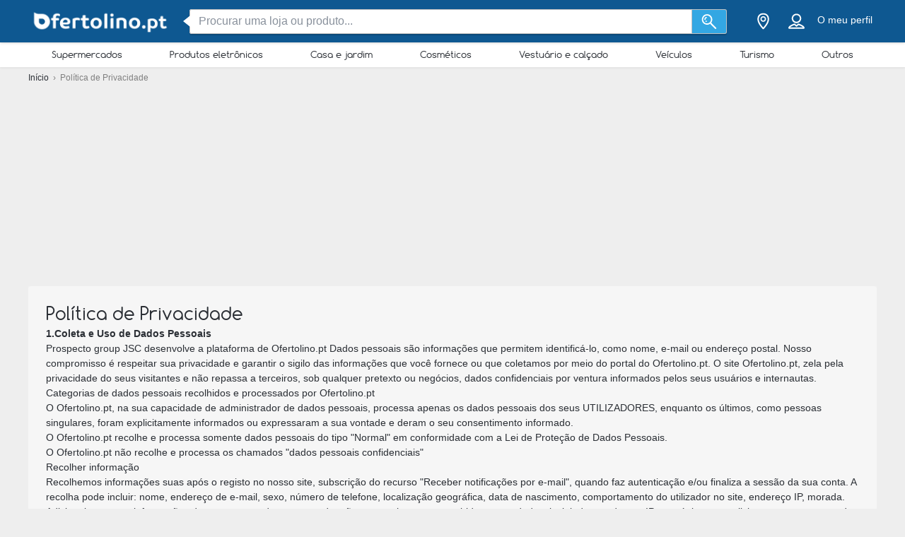

--- FILE ---
content_type: text/html; charset=utf-8
request_url: https://ofertolino.pt/pol%C3%ADtica-de-cookies
body_size: 32905
content:
<!DOCTYPE html> <html lang="pt-PT"> <head> <meta charset="utf-8"> <meta http-equiv="x-ua-compatible" content="ie=edge"> <meta name="viewport" content="width=device-width, initial-scale=1"> <title>Política de Privacidade</title> <meta name="Description" content="Política de Privacidade - Ofertolino.pt"> <meta property="fb:app_id" content="391863581006775"/> <meta property="og:type" content="website" /> <meta property="og:title" content="Política de Privacidade"/> <meta property="og:url" content="https://ofertolino.pt/pol%C3%ADtica-de-cookies"/> <meta property="og:site_name" content="ofertolino.pt" /> <link rel="canonical" href="https://ofertolino.pt/pol%C3%ADtica-de-cookies"/> <meta name="msvalidate.01" content="D2376A930CFF5C7315C8E8AD21DD3620" /> <link rel="preconnect" href="https://static.ofertolino.pt"> <style>/*! normalize.css v3.0.2 | MIT License | git.io/normalize */html{font-family:sans-serif;-ms-text-size-adjust:100%;-webkit-text-size-adjust:100%}body{margin:0}article,aside,details,figcaption,figure,footer,header,hgroup,main,menu,nav,section,summary{display:block}a{background-color:transparent}a:active,a:hover{outline:0}abbr[title]{border-bottom:1px dotted}b,strong{font-weight:700}h1{font-size:2em;margin:.67em 0}small{font-size:80%}sub,sup{font-size:75%;line-height:0;position:relative;vertical-align:baseline}sup{top:-.5em}sub{bottom:-.25em}img{border:0}svg:not(:root){overflow:hidden}figure{margin:1em 40px}hr{-webkit-box-sizing:content-box;box-sizing:content-box;height:0}pre{overflow:auto}pre{font-family:monospace,monospace;font-size:1em}button,input,optgroup,select,textarea{color:inherit;font:inherit;margin:0}button{overflow:visible}button,select{text-transform:none}button,html input[type=button],input[type=reset],input[type=submit]{-webkit-appearance:button;cursor:pointer}button[disabled],html input[disabled]{cursor:default}button::-moz-focus-inner,input::-moz-focus-inner{border:0;padding:0}input{line-height:normal}input[type=checkbox],input[type=radio]{-webkit-box-sizing:border-box;box-sizing:border-box;padding:0}input[type=number]::-webkit-inner-spin-button,input[type=number]::-webkit-outer-spin-button{height:auto}input[type=search]{-webkit-appearance:textfield;-webkit-box-sizing:content-box;box-sizing:content-box}input[type=search]::-webkit-search-cancel-button,input[type=search]::-webkit-search-decoration{-webkit-appearance:none}fieldset{border:1px solid silver;margin:0 2px;padding:.35em .625em .75em}legend{border:0;padding:0}textarea{overflow:auto}optgroup{font-weight:700}table{border-collapse:collapse;border-spacing:0}td,th{padding:0}*,:after,:before{-webkit-box-sizing:border-box;box-sizing:border-box}body{font-family:"Helvetica Neue",Helvetica,Arial,sans-serif;font-size:1rem;line-height:1.5;color:#2b2f35;background-color:#eee}html{font-size:62.5%}body{font-size:1.6rem}.container{width:1230px;margin:0 auto;padding:0 15px;position:relative;z-index:1002}.container:after,.container:before{content:" ";display:table}.container:after{clear:both}.search input[type=text],.search-submit{border-radius:3px}.navbar.navbar-main{position:relative}.sh-wrap{font-family:Verdana,Helvetica,Arial,sans-serif;overflow:visible;background-color:#0e5891;-webkit-box-shadow:0 0 4px 0 rgba(0,0,0,.28);box-shadow:0 0 4px 0 rgba(0,0,0,.28);padding:.85rem 0;position:relative;z-index:1100}.sh-wrap .sh-container{display:-webkit-box;display:-webkit-flex;display:-ms-flexbox;display:flex;height:100%;-webkit-box-align:center;-webkit-align-items:center;-ms-flex-align:center;align-items:center}.sh-wrap #sh-nav-menu{margin-right:1.4rem}.sh-wrap #sh-nav-menu #sh-nav-icon{width:3rem;height:2rem;position:relative;-webkit-transform:rotate(0);-ms-transform:rotate(0);transform:rotate(0);-webkit-transition:350ms ease-in-out;-o-transition:350ms ease-in-out;transition:350ms ease-in-out;cursor:pointer}.sh-wrap #sh-nav-menu #sh-nav-icon span{display:block;position:absolute;height:.3rem;width:100%;background:#fff;border-radius:.4rem;opacity:1;left:0;-webkit-transform:rotate(0);-ms-transform:rotate(0);transform:rotate(0);-webkit-transition:.2s ease-in-out;-o-transition:.2s ease-in-out;transition:.2s ease-in-out}.sh-wrap #sh-nav-menu.open #sh-nav-icon span{-webkit-transition:350ms ease-in-out;-o-transition:350ms ease-in-out;transition:350ms ease-in-out}.sh-wrap #sh-nav-menu #sh-nav-icon span:nth-child(1){top:0}.sh-wrap #sh-nav-menu #sh-nav-icon span:nth-child(2),.sh-wrap #sh-nav-menu #sh-nav-icon span:nth-child(3){top:8px}.sh-wrap #sh-nav-menu #sh-nav-icon span:nth-child(4){top:16px}.sh-wrap #sh-nav-menu.open #sh-nav-icon span:nth-child(1){top:8px;width:0;left:50%}.sh-wrap #sh-nav-menu.open #sh-nav-icon span:nth-child(2){-webkit-transform:rotate(45deg);-ms-transform:rotate(45deg);transform:rotate(45deg)}.sh-wrap #sh-nav-menu.open #sh-nav-icon span:nth-child(3){-webkit-transform:rotate(-45deg);-ms-transform:rotate(-45deg);transform:rotate(-45deg)}.sh-wrap #sh-nav-menu.open #sh-nav-icon span:nth-child(4){top:8px;width:0;left:50%}.sh-wrap .sh-site-logo{width:20rem;margin:0 1.4rem;display:inline-block;position:relative;background-repeat:no-repeat;background-size:contain;background-position:center}.sh-wrap .sh-search{height:auto;-webkit-box-flex:1;-webkit-flex-grow:1;-ms-flex-positive:1;flex-grow:1;margin:0 1.4rem}.sh-wrap .sh-search input[name=search]{background-image:none;padding:.8rem 1.2rem}.sh-wrap .sh-search input[type=text]{width:100%}.sh-wrap .sh-search input[name=search],.sh-wrap .sh-search input[type=text]{height:3.5rem;margin:0}.sh-wrap .sh-search .sh-form{display:-webkit-box;display:-webkit-flex;display:-ms-flexbox;display:flex;-webkit-box-align:center;-webkit-align-items:center;-ms-flex-align:center;align-items:center}.sh-wrap .sh-search .sh-form>span{width:95%}.sh-wrap .sh-search .sh-form>span:before{content:" ";position:absolute;display:block;top:50%;left:-.9rem;z-index:1;border-style:solid;margin-top:-.8rem;width:0;height:0;border-width:.8rem 1rem .8rem 0;border-color:transparent #fff transparent transparent}.sh-wrap .sh-search .sh-search-submit-btn{margin-top:0;margin-left:0;width:5rem;height:3.5rem;background-color:#33a7e3;border:1px solid #c1c1c1;border-top-left-radius:0;border-bottom-left-radius:0;border-left:0}.sh-wrap .sh-search .sh-search-submit-btn svg{width:60%;height:100%}.sh-wrap .sh-search .sh-search-submit-btn:hover{background-color:#1e9dde}.sh-wrap .sh-right-part{display:-webkit-box;display:-webkit-flex;display:-ms-flexbox;display:flex;-webkit-box-align:center;-webkit-align-items:center;-ms-flex-align:center;align-items:center;margin-left:1.4rem}.sh-wrap .sh-right-icon{cursor:pointer;width:3.5rem;height:4rem;margin:0 .6rem;text-align:center;position:relative}.sh-wrap .sh-right-icon svg{width:65%;height:100%}.sh-wrap .sh-right-icon:after{opacity:0;content:" ";pointer-events:none;position:absolute;bottom:0;left:0;right:0;z-index:10;width:2rem;height:2rem;margin:auto;background-image:url([data-uri]);background-repeat:no-repeat;background-position:50% 50%;-webkit-transition:opacity,-webkit-transform;transition:opacity,-webkit-transform;-o-transition:transform,opacity;transition:transform,opacity;transition:transform,opacity,-webkit-transform;-webkit-transition-duration:.33s,.15s;-o-transition-duration:.33s,.15s;transition-duration:.33s,.15s;-webkit-transition-timing-function:ease-in-out;-o-transition-timing-function:ease-in-out;transition-timing-function:ease-in-out}.sh-wrap .sh-right-icon.open:after{opacity:1;-webkit-transform:translate(0,1rem);-ms-transform:translate(0,1rem);transform:translate(0,1rem)}.sh-wrap .sh-right-icon.sh-notification-icon{position:relative}.sh-wrap .sh-right-icon.sh-notification-icon .sh-n-count{position:absolute;top:.4rem;right:0;min-width:1.7rem;padding:.3rem;display:-webkit-box;display:-webkit-flex;display:-ms-flexbox;display:flex;-webkit-box-align:center;-webkit-align-items:center;-ms-flex-align:center;align-items:center;-webkit-box-pack:center;-webkit-justify-content:center;-ms-flex-pack:center;justify-content:center;line-height:100%;text-align:center;font-size:1.2rem;color:#fff;border-radius:50%;background-color:#ef3a2c}.sh-wrap .sh-right-icon.sh-notification-icon .sh-n-count:after{content:"";display:block;padding-bottom:100%}.sh-wrap .sh-right-icon.sh-notification-icon svg{-webkit-transform:rotateZ(-15deg);-ms-transform:rotate(-15deg);transform:rotateZ(-15deg)}.sh-wrap .sh-profile-balance{cursor:pointer;color:#fff;font-size:1.4rem;margin:0 .6rem;display:-webkit-box;display:-webkit-flex;display:-ms-flexbox;display:flex;-webkit-box-orient:vertical;-webkit-box-direction:normal;-webkit-flex-direction:column;-ms-flex-direction:column;flex-direction:column;-webkit-box-pack:center;-webkit-justify-content:center;-ms-flex-pack:center;justify-content:center;-webkit-box-align:center;-webkit-align-items:center;-ms-flex-align:center;align-items:center}.sh-wrap .sh-profile-balance a,.sh-wrap .sh-profile-balance label{line-height:100%;cursor:pointer;color:#fff}.sh-wrap .sh-profile-balance label{margin-bottom:.5rem;max-width:12rem;white-space:nowrap;-o-text-overflow:ellipsis;text-overflow:ellipsis;overflow:hidden}.sh-wrap .sh-popup-elem{position:absolute;z-index:1;width:34.5rem;display:none;-webkit-box-shadow:0 .6rem 1rem 0 rgba(0,0,0,.45);box-shadow:0 .6rem 1rem 0 rgba(0,0,0,.45);background-color:#fff;opacity:0;-webkit-transition:opacity,-webkit-transform;transition:opacity,-webkit-transform;-o-transition:transform,opacity;transition:transform,opacity;transition:transform,opacity,-webkit-transform;-webkit-transition-timing-function:ease-in-out;-o-transition-timing-function:ease-in-out;transition-timing-function:ease-in-out;-webkit-transition-duration:.33s,.15s;-o-transition-duration:.33s,.15s;transition-duration:.33s,.15s;top:4.1rem;border-radius:3px;overflow:hidden}.sh-wrap .sh-popup-elem.open{-webkit-transform:translate(0,1rem);-ms-transform:translate(0,1rem);transform:translate(0,1rem);opacity:1}.sh-wrap .sh-popup-elem.sh-edge{right:0}.sh-wrap #header-select{padding:0;margin:0;float:none;max-width:none;background-color:#fff}.sh-wrap #header-select a,.sh-wrap #header-select ins{color:#000}.sh-wrap #header-select .select-placeholder a{display:block;max-width:initial;width:100%;height:100%;padding-left:1.7rem}.sh-wrap #header-select .select-placeholder a:before{font-size:2.2rem;line-height:1;vertical-align:middle;margin-right:10px;font-family:icons!important;content:'h'}.sh-wrap #header-select .select-placeholder{padding:0;text-align:left;height:50px;line-height:50px}.sh-wrap #header-select .select-placeholder ins{display:none}.sh-wrap #header-select .select-dropdown{position:relative;display:block;opacity:1;height:auto;-webkit-transition:all .5s;-o-transition:all .5s;transition:all .5s;margin-top:0;border-radius:0;background-color:#fff}.sh-wrap #header-select span.twitter-typeahead{width:100%}.sh-wrap #header-select .tt-hint,.sh-wrap #header-select .tt-query{width:-webkit-calc(100% - 2rem);width:calc(100% - 2rem);margin:1rem}.sh-wrap #header-select .tt-query{display:block;border-radius:0;border-color:#babbbb}.sh-wrap #header-select .tt-suggestion{height:6rem;background:#fff;border-top:solid .1rem #babbbb;margin:0;padding-left:0;display:-webkit-box;display:-webkit-flex;display:-ms-flexbox;display:flex;-webkit-box-align:center;-webkit-align-items:center;-ms-flex-align:center;align-items:center}.sh-wrap #header-select .tt-suggestion.tt-is-under-cursor{background-color:#0e5891;border-color:#0e5891;border-radius:0}.sh-wrap #header-select .tt-suggestion.tt-is-under-cursor a,.sh-wrap #header-select .tt-suggestion.tt-no-results.tt-is-under-cursor{color:#fff}.sh-wrap #header-select .tt-suggestion.tt-no-results{color:#000}.sh-wrap #header-select .tt-suggestion .tt-link{display:-webkit-box;display:-webkit-flex;display:-ms-flexbox;display:flex;-webkit-box-align:center;-webkit-align-items:center;-ms-flex-align:center;align-items:center;width:100%;height:100%;padding-left:1.7rem}.sh-wrap #header-select .select-placeholder a:before,.sh-wrap #header-select .tt-link:before{font-size:2.2rem;margin-right:2rem}.sh-wrap #header-select .mCSB_scrollTools{width:1rem;background-color:#fff;opacity:1}.sh-wrap #header-select .mCSB_scrollTools .mCSB_dragger .mCSB_dragger_bar{width:.6rem;background-color:rgba(14,88,145,.6)}.sh-wrap #header-select .mCSB_scrollTools .mCSB_dragger:hover .mCSB_dragger_bar{background-color:#0e5891}.sh-wrap .sh-notifications-wrap .sh-n-item{border-top:solid .1rem #babbbb;padding:0 1.7rem;height:6rem;font-size:1.4rem;color:#2b2f35;position:relative;display:-webkit-box;display:-webkit-flex;display:-ms-flexbox;display:flex;-webkit-box-align:center;-webkit-align-items:center;-ms-flex-align:center;align-items:center}.sh-wrap .sh-notifications-wrap .sh-n-item:first-child{border-top:none}.sh-wrap .sh-notifications-wrap .sh-n-item.sh-n-all,.sh-wrap .sh-notifications-wrap .sh-n-item.sh-n-date{background-color:#f9f9f9;font-weight:600;text-transform:capitalize;display:-webkit-box;display:-webkit-flex;display:-ms-flexbox;display:flex;-webkit-box-pack:center;-webkit-justify-content:center;-ms-flex-pack:center;justify-content:center;-webkit-box-align:center;-webkit-align-items:center;-ms-flex-align:center;align-items:center}.sh-wrap .sh-notifications-wrap .sh-n-item.sh-n-text{padding-left:6rem}.sh-wrap .sh-notifications-wrap .sh-n-item.sh-n-text.sh-n-text-new{background-color:rgba(14,89,146,.1)}.sh-wrap .sh-notifications-wrap .sh-n-item.sh-n-text.sh-n-text-empty{-webkit-box-pack:center;-webkit-justify-content:center;-ms-flex-pack:center;justify-content:center;padding-left:0}.sh-wrap .sh-notifications-wrap .sh-n-item.sh-n-text span{-o-text-overflow:ellipsis;text-overflow:ellipsis;overflow:hidden;white-space:nowrap}.sh-wrap .sh-notifications-wrap .sh-n-item.sh-n-all{padding-left:1.7rem;color:#349edf;font-weight:400;text-transform:none;text-decoration:underline;background-color:#fff}.sh-wrap .sh-notifications-wrap .sh-n-item.sh-n-status:before{content:"";display:block;width:2.6rem;height:100%;position:absolute;top:0;left:1.7rem;background-repeat:no-repeat;background-position:center;background-size:contain}.sh-wrap .sh-notifications-wrap .sh-n-item.sh-n-status-1:before{background-image:url(/img/profile/icons/notifications-1.svg)}.sh-wrap .sh-notifications-wrap .sh-n-item.sh-n-status-2:before{background-image:url(/img/profile/icons/notifications-2.svg)}.sh-wrap .sh-notifications-wrap .sh-n-item.sh-n-status-3:before{background-image:url(/img/profile/icons/notifications-3.svg)}.sh-wrap .sh-notifications-wrap .sh-n-item.sh-n-status-4:before{background-image:url(/img/profile/icons/notifications-4.svg)}.sh-wrap .sh-notifications-wrap .sh-n-item.sh-n-status-5:before{background-image:url(/img/profile/icons/notifications-5.svg)}.sh-wrap .sh-notifications-wrap .sh-n-item.sh-n-status-6:before{background-image:url(/img/profile/icons/notifications-6.svg)}.sh-breadcrumb{line-height:30px;font-size:12px;color:grey}.sh-breadcrumb a{color:#2b2f35}.sh-breadcrumb a:hover{text-decoration:underline;color:#141619}.sh-breadcrumb.neutral-color{color:grey}.sh-breadcrumb.neutral-color a{color:grey}.sh-breadcrumb.neutral-color a:hover{color:#32b2ce}.mobile-device .navbar-main.navbar .left{background-color:#0e5891;border-bottom:none}.mobile-device .sh-site-logo{margin:0;height:100%;width:100%;max-width:20rem}.mobile-device .sh-wrap{height:100%}.mobile-device .sh-wrap .sh-right-icon:after{display:none}.mobile-device .sh-wrap .sh-right-icon.sh-profile-icon{height:100%}.mobile-device .sh-wrap .sh-right-icon.sh-profile-icon svg{fill:#004069}.mobile-device .sh-profile-navigation{position:relative;margin-left:auto;right:0;-webkit-transform:translate(100%,0);-ms-transform:translate(100%,0);transform:translate(100%,0);-webkit-transition:-webkit-transform .3s;transition:-webkit-transform .3s;-o-transition:transform .3s;transition:transform .3s;transition:transform .3s,-webkit-transform .3s;z-index:2}.mobile-device .sh-profile-navigation.open{top:0;-webkit-transform:translate(0);-ms-transform:translate(0);transform:translate(0)}.mobile-device .sh-profile-navigation>header{position:relative;background-color:#f6f8f9;padding:1.7rem}.mobile-device .sh-profile-navigation>header .up-avatar-name{color:#43525d;font-size:1.5rem}.mobile-device .sh-profile-navigation>header .sh-close-navigation{position:absolute;top:0;right:0}.mobile-device .sh-profile-navigation-overlay{position:fixed;top:0;left:0;display:none;width:100%;height:100%;content:" ";background-color:rgba(0,0,0,.7);z-index:1;overflow-y:auto;overflow-x:hidden}.mobile-device .sh-profile-navigation-overlay.open{display:block}.wallp{position:relative}.main_search.search input[type=text]{padding:.8rem 1.2rem;border:1px solid #c1c1c1;border-top-right-radius:0;border-bottom-right-radius:0}.secondary_header{background-color:#fff;-webkit-box-shadow:0 1px 3px 0 rgba(153,153,153,.2);box-shadow:0 1px 3px 0 rgba(153,153,153,.2)}.secondary_header .secondary_header-item,.secondary_header .sh-cat-nav-item-label{list-style:none;font-size:13px;-webkit-box-flex:1;-webkit-flex:auto;-ms-flex:auto;flex:auto;display:-webkit-box;display:-webkit-flex;display:-ms-flexbox;display:flex;-webkit-box-pack:center;-webkit-justify-content:center;-ms-flex-pack:center;justify-content:center}.secondary_header .secondary_header-item .category-dropdown,.secondary_header .sh-cat-nav-item-label .category-dropdown{display:none;-webkit-box-shadow:0 3px 3px 0 rgba(153,153,153,.2);box-shadow:0 3px 3px 0 rgba(153,153,153,.2);padding:5px 0 0 0;height:auto;position:absolute;top:-webkit-calc(100% - 5px);top:calc(100% - 5px);left:0;background-color:#fff;width:1200px;z-index:1003;height:447px;overflow:hidden}.secondary_header .secondary_header-item .category-dropdown hr,.secondary_header .sh-cat-nav-item-label .category-dropdown hr{margin:0;background-color:#eee;border:none;height:3px}.secondary_header .secondary_header-item:hover>div[class^=category-dropdown],.secondary_header .sh-cat-nav-item-label:hover>div[class^=category-dropdown]{display:-webkit-box;display:-webkit-flex;display:-ms-flexbox;display:flex}.secondary_header .secondary_header-item .secondary_header-item-link,.secondary_header .sh-cat-nav-item-label .secondary_header-item-link{color:#2b2f35;-webkit-box-flex:1;-webkit-flex:auto;-ms-flex:auto;flex:auto;display:block;text-align:center;padding:3px 0;position:relative;font-family:Comfortaa,sans-serif;text-decoration:none}.secondary_header .secondary_header-item.active-category,.secondary_header .sh-cat-nav-item-label.active-category{background-color:#0e5891;border-radius:2px}.secondary_header .secondary_header-item .secondary_header-item-link:hover,.secondary_header .secondary_header-item.active-category .secondary_header-item-link,.secondary_header .sh-cat-nav-item-label .secondary_header-item-link:hover,.secondary_header .sh-cat-nav-item-label.active-category .secondary_header-item-link{background-color:#0e5891;border-radius:2px;color:#fff}.secondary_header .secondary_header-item .secondary_header-item-link:hover:before,.secondary_header .secondary_header-item.active-category .secondary_header-item-link:before,.secondary_header .sh-cat-nav-item-label .secondary_header-item-link:hover:before,.secondary_header .sh-cat-nav-item-label.active-category .secondary_header-item-link:before{content:'';display:block;position:absolute;left:-webkit-calc(50% - 6px);left:calc(50% - 6px);top:98%;width:0;height:0;border-top:5px solid #0e5891;border-right:6px solid transparent;border-left:6px solid transparent;z-index:1004}.secondary_header-inner{display:-webkit-box;display:-webkit-flex;display:-ms-flexbox;display:flex;-webkit-box-align:center;-webkit-align-items:center;-ms-flex-align:center;align-items:center;-webkit-box-pack:justify;-webkit-justify-content:space-between;-ms-flex-pack:justify;justify-content:space-between;width:1200px;margin:auto;padding:5px 0;position:relative}.header_wrapper{position:fixed;z-index:9998;width:100%}.header_wrapper .sh-site-logo{margin-left:0}.main_subnav{padding-top:60px}.main_subnav.pt95{padding-top:95px}.mobile-device .secondary_header{width:100%;overflow:hidden;height:30px;position:relative;background-color:#fff;-webkit-box-shadow:0 0 4px rgba(0,0,0,.1),0 2px 8px rgba(0,0,0,.1);box-shadow:0 0 4px rgba(0,0,0,.1),0 2px 8px rgba(0,0,0,.1)}.mobile-device .secondary_header:after{content:"";width:20px;height:-webkit-calc(100% - 2px);height:calc(100% - 2px);background-color:#fff;-webkit-box-shadow:-10px 0 10px 1px #fff;box-shadow:-10px 0 10px 1px #fff;position:absolute;bottom:0;right:-2px}.mobile-device .secondary_header .secondary_header-inner{width:100%;height:100%;overflow-y:scroll;padding-bottom:17px;-webkit-box-sizing:content-box;box-sizing:content-box;padding-top:0;-webkit-box-shadow:inset 0 1px 0 rgba(255,255,255,.1);box-shadow:inset 0 1px 0 rgba(255,255,255,.1)}.mobile-device .secondary_header .sh-cat-nav-item-label{white-space:nowrap;margin:0 10px}.mobile-device .secondary_header .sh-cat-nav-item-label:last-of-type{padding-right:20px}.mobile-device .secondary_header .sh-cat-nav-item-label a{color:#2b2f35;font-family:Comfortaa,sans-serif;text-decoration:none}@-webkit-keyframes slide{from{right:3px}to{right:-3px}}@keyframes slide{from{right:3px}to{right:-3px}}.mobile-device .secondary_header .swiper-button-next{display:none;right:0}.mobile-device .secondary_header .swiper-button-next.animated{display:block;position:absolute;margin:0;top:5px;right:0;width:20px;-webkit-animation-duration:1s;animation-duration:1s;-webkit-animation-name:slide;animation-name:slide;-webkit-animation-iteration-count:3;animation-iteration-count:3}.mobile-device .secondary_header .swiper-button-next.animated svg{width:20px;height:20px}.mobile-device.ios-device .secondary_header-inner{display:block;white-space:nowrap;padding-top:6px}.mobile-device.ios-device .secondary_header-inner .sh-cat-nav-item-label{display:inline-block}.mobile-device .navbar-search-open+.secondary_header{display:none}.secondary_header .category-dropdown ul{margin:0;padding:0}.secondary_header .category-dropdown .category-dropdown-title{background-color:#0e5891;text-align:center;padding:3px}.secondary_header .category-dropdown .category-dropdown-title a{color:#fff;font-size:16px;font-family:Comfortaa,sans-serif;display:block}.secondary_header .category-dropdown .category-dropdown-brands,.secondary_header .category-dropdown .category-dropdown-makes{-webkit-box-flex:1;-webkit-flex:1;-ms-flex:1;flex:1;border-right:4px solid #eee}.secondary_header .category-dropdown .category-dropdown-brands h2,.secondary_header .category-dropdown .category-dropdown-makes h2{font-size:16px;color:#0e5891;padding:15px 10px}.secondary_header .category-dropdown .category-dropdown-brands ul,.secondary_header .category-dropdown .category-dropdown-makes ul{padding:0 10px 10px 0}.secondary_header .category-dropdown .category-dropdown-brands ul li,.secondary_header .category-dropdown .category-dropdown-makes ul li{list-style:none;list-style-image:url(data:0);line-height:20px}.secondary_header .category-dropdown .category-dropdown-brands ul li a,.secondary_header .category-dropdown .category-dropdown-makes ul li a{padding-left:25px;color:#2b2f35;display:block}.secondary_header .category-dropdown .category-dropdown-brands ul li a:hover,.secondary_header .category-dropdown .category-dropdown-makes ul li a:hover{color:#2a93dc;cursor:pointer}.secondary_header .category-dropdown .category-dropdown-products{-webkit-box-flex:2;-webkit-flex:2;-ms-flex:2;flex:2}.secondary_header .category-dropdown .category-dropdown-products .category-products-inner{display:-webkit-box;display:-webkit-flex;display:-ms-flexbox;display:flex}.secondary_header .category-dropdown .category-dropdown-products ul{display:-webkit-box;display:-webkit-flex;display:-ms-flexbox;display:flex;-webkit-flex-wrap:wrap;-ms-flex-wrap:wrap;flex-wrap:wrap;width:100%;padding-top:15px}.secondary_header .category-dropdown .category-dropdown-products ul li{width:33.3%;list-style:none;list-style-image:url(data:0)}.secondary_header .category-dropdown .category-dropdown-products ul li a{padding-left:25px;color:#2b2f35;display:block}.secondary_header .category-dropdown .category-dropdown-products ul li a:hover{color:#2a93dc}.secondary_header .category-dropdown .secondary_header-banner{width:240px;height:100%;overflow:hidden}.search input[type=text]{display:inline-block;width:630px;height:65px;padding:25px 25px 25px 75px;border:0;border-radius:3px;outline:0;color:#89919c;background-image:url(../../img/search.png);background-repeat:no-repeat;background-position:25px center;-webkit-box-shadow:0 2px 1px 0 rgba(0,0,0,.17);box-shadow:0 2px 1px 0 rgba(0,0,0,.17)}.search ::-webkit-input-placeholder{color:#89919c}.search :-moz-placeholder{color:#89919c}.search ::-moz-placeholder{color:#89919c}.search :-ms-input-placeholder{color:#89919c}.search-in-header{display:inline-block;height:37px;line-height:37px;margin-top:5px;position:relative;margin-left:70px;vertical-align:middle}.search-in-header form{height:37px}.search-in-header span.twitter-typeahead{width:300px}.search-in-header .tt-dropdown-menu{width:300px}.search-in-header input[type=text]{height:37px;padding:0 25px 0 45px;font-size:14px;background-position:10px center;background-size:20px;width:300px;-webkit-box-shadow:none;box-shadow:none}.search-in-header .search-submit{height:37px;-webkit-box-shadow:none;box-shadow:none;margin-left:0}span.twitter-typeahead{width:630px;vertical-align:top}.search-submit{width:90px;height:65px;border:0;border-radius:3px;background-color:#44cdf8;display:inline-block;vertical-align:top;-webkit-box-shadow:0 2px 1px 0 rgba(0,0,0,.17);box-shadow:0 2px 1px 0 rgba(0,0,0,.17);margin-left:10px;color:#fff;outline:0}.search-submit:hover{background-color:#44c4f8}.search_highlight{background-color:#2ab6a7;color:#fff}.tt-dropdown-menu{background-color:#fff;border:0;width:630px;margin:10px 0 0 0;border-radius:2px;line-height:1.2;-webkit-box-shadow:0 2px 1px 0 rgba(0,0,0,.17);box-shadow:0 2px 1px 0 rgba(0,0,0,.17)}.tt-dropdown-menu a{text-decoration:none;font-size:12px;color:#666;clear:both}.tt-query{color:#333!important}.tt-hint{color:#bbb!important}.tt-suggestion.tt-is-under-cursor{cursor:default!important}.tt-suggestion.tt-is-under-cursor a{background:0 0;width:auto}.tt-suggestion{cursor:default!important;padding:0 25px}.tt-suggestion h3{margin-bottom:0;color:#2b2f35;font-size:16px;padding-top:5px}.tt-suggestion a{color:#666;display:block;padding:5px 23px}.tt-suggestion.selected{font-weight:700;background-color:#eee}.tt-no-result{font-size:13px;padding:10px;font-weight:700}.tt-suggestion h3+a{color:#2a93dc}.tt-suggestion h3+a:hover{color:#2a93dc;background:#d2eaf9}.tt-suggestion{clear:both}.tt-suggestion p{margin:0}.tt-suggestion>a:hover{color:#fff;background-color:#2a93dc;width:auto}.tt-dataset-brands,.tt-dataset-brochures,.tt-dataset-categories,.tt-dataset-makes,.tt-dataset-products,.tt-dataset-tags{padding:10px 0;clear:both}.tt-dataset-products .header-suggest{margin-left:10px;color:#2b2f35;font-size:16px}.tt-dataset-brands .header-suggest{margin-left:10px;color:#2b2f35;font-size:16px}.tt-dataset-makes .header-suggest{margin-left:10px;color:#2b2f35;font-size:16px}.tt-dataset-categories .header-suggest{margin-left:10px;color:#2b2f35;font-size:16px}.search-not-found{width:500px;margin:0 auto}.search-not-found ul{list-style-type:disc;padding-left:20px;margin-top:20px;font-size:14px;color:#2b2f35}.hero-search #cpa-form{width:740px;display:block}.hero-home .hero-search{width:630px}.sh-cat-popup-elem{opacity:0;position:absolute;top:4.1rem;left:-999rem}.brand{float:none!important;display:inline-block;vertical-align:middle;height:43px}.subscribe-loader{display:none}.cover{position:absolute}</style> <link rel="stylesheet" as="style" onload="this.onload=null;this.rel='stylesheet'" href="https://static.ofertolino.pt/css/all.css?v=all-7a8108b9c7.css"> <noscript><link rel="stylesheet" href="https://static.ofertolino.pt/css/all.css?v=all-7a8108b9c7.css"></noscript> <link rel="preload" as="style" onload="this.onload=null;this.rel='stylesheet'" href="https://static.ofertolino.pt/js_plugins/magnific/magnific.min.css" /> <noscript><link rel ="stylesheet" href="https://static.ofertolino.pt/js_plugins/magnific/magnific.min.css" /></noscript> <link rel="shortcut icon" href="https://static.ofertolino.pt/img/favicons/favicon.ico" /> <link rel="apple-touch-icon" sizes="144x144" href="https://static.ofertolino.pt/img/favicons/apple-favicon.png" /> <link rel="preload" as="style" onload="this.onload=null;this.rel='stylesheet'" href="https://static.ofertolino.pt/subscribe/resources/subscribe.css?v=09844331cc6f0997e7a9f9549c4b7768" /> <noscript><link rel="stylesheet" href="https://static.ofertolino.pt/subscribe/resources/subscribe.css?v=09844331cc6f0997e7a9f9549c4b7768" /></noscript> <script>
        !function(f,b,e,v,n,t,s){if(f.fbq)return;n=f.fbq=function(){n.callMethod?
        n.callMethod.apply(n,arguments):n.queue.push(arguments)};if(!f._fbq)f._fbq=n;
        n.push=n;n.loaded=!0;n.version='2.0';n.queue=[];t=b.createElement(e);t.async=!0;
        t.src=v;s=b.getElementsByTagName(e)[0];s.parentNode.insertBefore(t,s)}(window,
        document,'script','//connect.facebook.net/en_US/fbevents.js');

        fbq('init' , '867382836661571');
        fbq('track', 'PageView');
        
    </script> <noscript><img height="1" width="1" style="display:none" src="https://www.facebook.com/tr?id=867382836661571&ev=PageView&noscript=1" /></noscript> <script async src=""https://www.googletagmanager.com/gtag/js?id=G-ERHX6547S3""></script> <script>

  window.dataLayer = window.dataLayer || [];
  function gtag(){dataLayer.push(arguments);}
  gtag('js', new Date());

  gtag('config', 'G-ERHX6547S3');

</script> <script>(function(w,d,s,l,i){w[l]=w[l]||[];w[l].push({'gtm.start':
new Date().getTime(),event:'gtm.js'});var f=d.getElementsByTagName(s)[0],
j=d.createElement(s),dl=l!='dataLayer'?'&l='+l:'';j.async=true;j.src=
'https://www.googletagmanager.com/gtm.js?id='+i+dl;f.parentNode.insertBefore(j,f);
})(window,document,'script','dataLayer','GTM-W2MLV39');</script> <script async src="https://fundingchoicesmessages.google.com/i/pub-2497357359345447?ers=1" nonce="R5dEvDQGMrCvBLa1ipGaPw"></script> <script nonce="R5dEvDQGMrCvBLa1ipGaPw">
    
    (function() {
        function signalGooglefcPresent() {
            if (!window.frames['googlefcPresent']) {
                if (document.body) {
                    const iframe = document.createElement('iframe');
                    iframe.style = 'width: 0; height: 0; border: none; z-index: -1000; left: -1000px; top: -1000px;';
                    iframe.style.display = 'none';
                    iframe.name = 'googlefcPresent';
                    document.body.appendChild(iframe);
                } else {
                    setTimeout(signalGooglefcPresent, 0);
                }
            }
        }
        signalGooglefcPresent();
    })();
    
</script> <meta name="google-site-verification" content="kDG0-oYUunu7LBDx8S3h3V04LwkKpzwhgQJxQBjsfqs" /> <meta name=verification content=6d4564c81ef723c7b0eacdbf1b02b7e8 /> <meta name=verification content=11fb6932d828f120bf529a91042ad7d5 /> <link rel="preload" as="style" onload="this.onload=null;this.rel='stylesheet'" href="https://static.ofertolino.pt/banners/banners-temporary.css"> <noscript><link rel="stylesheet" href="https://static.ofertolino.pt/banners/banners-temporary.css"></noscript> <script>
    
!function(n){"use strict";n.loadCSS||(n.loadCSS=function(){});var o=loadCSS.relpreload={};if(o.support=function(){var e;try{e=n.document.createElement("link").relList.supports("preload")}catch(t){e=!1}return function(){return e}}(),o.bindMediaToggle=function(t){var e=t.media||"all";function a(){t.media=e}t.addEventListener?t.addEventListener("load",a):t.attachEvent&&t.attachEvent("onload",a),setTimeout(function(){t.rel="stylesheet",t.media="only x"}),setTimeout(a,3e3)},o.poly=function(){if(!o.support())for(var t=n.document.getElementsByTagName("link"),e=0;e<t.length;e++){var a=t[e];"preload"!==a.rel||"style"!==a.getAttribute("as")||a.getAttribute("data-loadcss")||(a.setAttribute("data-loadcss",!0),o.bindMediaToggle(a))}},!o.support()){o.poly();var t=n.setInterval(o.poly,500);n.addEventListener?n.addEventListener("load",function(){o.poly(),n.clearInterval(t)}):n.attachEvent&&n.attachEvent("onload",function(){o.poly(),n.clearInterval(t)})}"undefined"!=typeof exports?exports.loadCSS=loadCSS:n.loadCSS=loadCSS}("undefined"!=typeof global?global:this);
    
</script> <script src="https://ajax.googleapis.com/ajax/libs/jquery/1.11.3/jquery.min.js"></script> <script type="text/javascript">
    window.typeaheadCities = [{"id":"677","name":"Lisboa","link":"\/lisboa","main":"1","value":"Lisboa"},{"id":"560","name":"Porto","link":"\/porto","main":"1","value":"Porto"},{"id":"335","name":"Funchal","link":"\/funchal","main":"1","value":"Funchal"},{"id":"625","name":"Braga","link":"\/braga","main":"1","value":"Braga"},{"id":"638","name":"Vila Nova de Gaia","link":"\/vila-nova-de-gaia","main":"1","value":"Vila Nova de Gaia"},{"id":"670","name":"Amadora","link":"\/amadora","main":"1","value":"Amadora"},{"id":"674","name":"Sintra","link":"\/sintra","main":"1","value":"Sintra"},{"id":"503","name":"Coimbra","link":"\/coimbra","main":"1","value":"Coimbra"}];

    /* Search Template Data Objects */
    var template = {
        typeahead : {
            domain: 'https://ofertolino.pt',
            categories: 'Categorias',
            shops: 'Lojas',
            //brochures: 'Folhetos',
            products: 'Produtos',
            offers: 'Consulte todas as promoções'
        }
    };

    var domain = 'ofertolino.pt',
        city_id = '',
        current_path = '',
        noResultsText = "Não há resultados da pesquisa",
        isLogged = false,
        textNoResults = "Não foram encontrados resultados",
        subscribe_btn = "Tente de novo",
        validatorText = {
            required: "Este campo é obrigatório"
        };
    
    /* Tabs brand info - brand page */
    var showMoreInfo = "Exibir mais...",
    showLessInfo = "Esconder",
    page_name = 'cookies_policy';


    /*Parametars for script-tpl.js*/
    var smartyVARS = {
        brochures_count  : 0,
        page : 'cookies_policy',
        city_id : 0,
        city_name : "", //there are no cities with double quotes in the name
        wrong_email_text : 'Você inseriu um email incorreto',
        no_email : 'Por favor, preencha este campo'
    }
        
    var timeSpent=1, nobounce = setInterval(gaSend, 15000);
    function gaSend() {
	    var eCategory = timeSpent ? "interested" : "engaged";
	    var eAction = "nobounce-" + (timeSpent ? 15 : 30) + "sec";
	    if(typeof ga !== 'undefined') {
	        ga("send", "event", {eventCategory: eCategory, eventAction: eAction, eventLabel: 'cookies_policy'});
        }
	    if(!timeSpent) {
	    	clearInterval(nobounce);
		    return;
	    }
	    timeSpent = 0;
    }
    
    
    var pagePromotionSettings =  undefined ;
</script> <script type="text/javascript">

    var templateNext = 'Próximo',
        templatePrev = 'Voltar',
        templateClose = 'Perto';

    var templateTip = '<div class="popover" role="tooltip"> <div class="arrow"></div> <h3 class="popover-title"></h3> <div class="popover-content"></div> <div class="popover-navigation"> <div class="btn-group"> <button class="btn btn-sm btn-default" data-role="prev">&laquo; '+templatePrev+'</button> <button class="btn btn-sm btn-default" data-role="next">'+templateNext+' &raquo;</button> <button class="btn btn-sm btn-default" data-role="pause-resume" data-pause-text="Pause" data-resume-text="Resume">Pause</button> </div> <button class="btn btn-sm btn-default" data-role="end">'+templateClose+'</button> </div> </div>';

    var homepageSteps = [
        {
          element: ".hero-search",
          title: 'Escolher cidade',
          content: 'No nosso novo website, você pode selecionar a sua cidade e navegar por folhetos e ofertas perto de você. Por favor, insira a sua cidade no campo à esquerda.',
          placement: 'right'
        },
        {
          element: "#menu-categories",
          title: 'Lojas',
          content: 'Aqui você encontrar todas as lojas e as suas ofertas na Portugal, ordenadas por categoria.',
          placement: 'top'
        },
        {
          element: "#promo-products",
          title: 'Ofertas de produtos',
          content: 'Sabia que na ofertolino.pt você também pode procurar por produtos? /Ps4, Frigorífico, TV/. <br /> Aqui, selecionamos os produtos mais populares de acordo com os nossos usuários. Veja as categorias de produtos ou dê uma olhada em todos os produtos.',
          placement: 'top'
        }
    ];

    var citypageSteps = [
        {
          element: "#header-select",
          title: 'Escolha outra cidade',
          content: 'Se deseja mudar a sua cidade, por favor faça isto por aqui.',
           placement: 'bottom'
        },

        {
          element: "#cpa-form",
          title: 'Pesquisando',
          content: 'Aqui, você filtrar a sua pesquisa por loja ou nome do produto.',
          placement: 'right'
        }

    ];

    var brandpageSteps = [

        {
          element: "#brandmap",
          title: 'Escolher cidade',
          content: 'Para ver os folhetos desta loja, por favor escolha a sua cidade por aqui',
          placement: 'top'
        },

        {
          element: "#sibscribebrand",
          title: 'Subscreva-se',
          content: 'Inscreva-se agora na sua loja favorita e receba todas as ofertas por email.',
          placement: 'bottom'
        }

    ];

    var brandcitypageSteps = [
        {
          element: "#selectaddress",
          title: 'Escolha outra loja',
          content: 'Às vezes um retalhista pode ter diferentes folhetos por cidade. Escolha a sua cidade e dê uma olhada ao catálogo atual.',
          placement: 'top'
        }
    ];

    // if products
    var brandproductsStep = {
      element: "#tabproducts",
      title: 'Ver os produtos',
      content: 'Aqui você encontrar todas as ofertas de produto nos folhetos da loja.',
      placement: 'top'
    }

</script> <script defer src="https://static.ofertolino.pt/js/all.js?v=all-c6662c1bed.js"></script> <script type="text/javascript">

    var lang = 'pt_PT';
    window.fbAsyncInit = function() {
        FB.init({
            appId      : '391863581006775',
            status     : true,
            cookie     : true,
            xfbml      : true
        });
    };
    (function(d){
        var js, id = 'facebook-jssdk', ref = d.getElementsByTagName('script')[0];
        if (d.getElementById(id)) {return;}
            js = d.createElement('script'); js.id = id; js.async = true;
        js.src = "//connect.facebook.net/"+lang+"/all.js";
        ref.parentNode.insertBefore(js, ref);
    }(document));

</script> <script>
        smartyVARS['is_not_home_page'] = true;
    </script> <script type="text/javascript">
    var webpath = "https://ofertolino.pt",
        stati = "https://static.ofertolino.pt",
        isMobile = false,
        isTablet = false,
        monthNames = [
            'Janeiro',
            'Fevereiro',
            'Março',
            'Abril',
            'Maio',
            'Junho',
            'Julho',
            'Agosto',
            'Setembro',
            'Outubro',
            'Novembro',
            'Dezembro'
        ],
        dayNames = [
            'Domingo',
            'Segunda-feira',
            'Terça-feira',
            'Quarta-feira',
            'Quinta-feira',
            'Sexta-feira',
            'Sábado'
        ],
        siteSettings = {};
        siteSettings.site_header_redesign = '1';
</script> <link rel="manifest" href="/manifest.json" /> <script src="https://cdn.onesignal.com/sdks/OneSignalSDK.js" async=""></script> <script>

    var OneSignal = window.OneSignal || [];
    var еxternalUserId =  getExternalUserId();
    OneSignal.push(function() {
        OneSignal.setExternalUserId(еxternalUserId);
        OneSignal.init({
            appId: "4021579e-dd02-440f-84ad-f03ba3389c39",
            notifyButton: {
                enable: true,
            },
        });
    var notificationPromptDelay = 10000;    
    var navigationStart = window.performance.timing.navigationStart;
    var timeNow = Date.now();             
    setTimeout(promptAndSubscribeUser, Math.max(notificationPromptDelay - (timeNow - navigationStart), 0));           
  });  
  
  function promptAndSubscribeUser() { 
       window.OneSignal.isPushNotificationsEnabled(function(isEnabled) {
            if (!isEnabled) {
               window.OneSignal.showSlidedownPrompt();
               $(".push-onesignal").css({"display": "block"});
            }
       });
  }

    function getExternalUserId() {
        let externalUserId = localStorage.getItem('externalUserId') || 0;
        if (0 === externalUserId) {
            externalUserId = Date.now().toString(36) + Math.random().toString(36).substr(2);
            localStorage.setItem('externalUserId', externalUserId);
        }
        return externalUserId;
    }

</script> <script>
    var products_seo_link = 'produtos';
    var offerista_tracking = true;
    var brochure_impression_statistics = true;
            </script> </head> <body class="cookies-bar-open  desktop"> <header class="header_wrapper"><div class="main_header sh-wrap"><nav class="main_navigation sh-main-nav"><div class="container sh-container"><a class="sh-site-logo brand main_brand" href="https://ofertolino.pt" rel="home" aria-label="ofertolino.pt Logo" style="background-image: url(https://static.ofertolino.pt/img/logo_home_white.png);"></a><div class="search main_search sh-search"><form action="//ofertolino.pt/search" method="POST" id="cpa-form" class="sh-form"><input class="typeahead" type="text" name="search" placeholder="Procurar uma loja ou produto..." onclick="gaStats.track(this, event)" /><input name="search_url" type="hidden" id="search_url" /><button class="sh-search-submit-btn search-submit" value="" type="submit" aria-label="Procurar"><svg width="92px" height="92px" enable-background="new 0 0 92 92" fill="#feffff" version="1.1" viewBox="0 0 92 92" xml:space="preserve" xmlns="http://www.w3.org/2000/svg"><path id="XMLID_1102_" d="m33.625 2.2c17.1 0 31 14.1 31 31.3 0 7.3-2.5 13.9-6.6 19.3l29.4 29.8c1.7 1.8 1.7 4.6 0 6.3-0.9 0.9-2 1.3-3.1 1.3-1.2 0-2.3-0.4-3.2-1.3l-29.4-29.8c-5.1 3.7-11.3 5.8-18 5.8-17.1 0-31-14.1-31-31.3s13.8-31.4 30.9-31.4zm0 54.8c12.7 0 23-10.5 23-23.4s-10.3-23.4-23-23.4-23 10.5-23 23.4 10.3 23.4 23 23.4zm-15.5-23c0.2 1.7 1.7 3 3.4 3h0.5c1.9-0.3 3.2-2 3-3.9-0.7-5.2 5.1-7.9 5.4-8 1.7-0.8 2.5-2.9 1.7-4.6s-2.8-2.5-4.6-1.8c-0.4 0.1-10.8 4.9-9.4 15.3zm7.3 7.6c-0.7 0.7-1.2 1.8-1.2 2.8 0 1.1 0.4 2.1 1.2 2.8 0.7 0.7 1.8 1.2 2.8 1.2s2.1-0.4 2.8-1.2c0.7-0.7 1.2-1.8 1.2-2.8s-0.4-2.1-1.2-2.8c-0.7-0.7-1.8-1.2-2.8-1.2s-2 0.4-2.8 1.2z" /></svg></button></form></div><div class="sh-right-part"><div name="city" class="select select-city select-typeahead main_select sh-popup-elem" id="header-select"><div class="select-placeholder"><span>Escolher cidade</span><ins class="icon-select-down"></ins></div><div class="select-dropdown"><div class="select-search"><input type="text" placeholder="Escolher cidade..." autocomplete="off" class="typeahead-devs"></div></div></div><div class="sh-notifications-wrap sh-popup-elem"><a href="/profile/notifications/cashback" class="sh-n-item sh-n-text sh-n-text-empty">up_no_notifications</a><a href="/profile/notifications" class="sh-n-item sh-n-text sh-n-all">cb_view_all</a></div><div class="sh-profile-navigation sh-popup-elem"></div><div class="sh-cat-wrap sh-cat-popup-elem fx-row"> <div class="sh-cat-nav-wrap col-lg-3"> <section class="sh-cat-nav sh-cat-nav-left"> <a data-city-id="" data-category-id="1" onclick="gaStats.track(this)" data-ga-action="Category" data-ga-label="Supermercados" class="sh-cat-nav-item menu-link dropbtn" href="https://ofertolino.pt/supermercados" title="Supermercados" rel="tag"> <div class="sh-cat-nav-item-icon"> <img src="https://static.ofertolino.pt/img/header/icons/category-01.svg" alt="Supermercados" /> </div> <div class="sh-cat-nav-item-label">Supermercados</div> </a> <a data-city-id="" data-category-id="4" onclick="gaStats.track(this)" data-ga-action="Category" data-ga-label="Produtos eletrônicos" class="sh-cat-nav-item menu-link dropbtn" href="https://ofertolino.pt/produtos-eletronicos" title="Produtos eletrônicos" rel="tag"> <div class="sh-cat-nav-item-icon"> <img src="https://static.ofertolino.pt/img/header/icons/category-02.svg" alt="Produtos eletrônicos" /> </div> <div class="sh-cat-nav-item-label">Produtos eletrônicos</div> </a> <a data-city-id="" data-category-id="3" onclick="gaStats.track(this)" data-ga-action="Category" data-ga-label="Casa e jardim" class="sh-cat-nav-item menu-link dropbtn" href="https://ofertolino.pt/casa-e-jardim" title="Casa e jardim" rel="tag"> <div class="sh-cat-nav-item-icon"> <img src="https://static.ofertolino.pt/img/header/icons/category-03.svg" alt="Casa e jardim" /> </div> <div class="sh-cat-nav-item-label">Casa e jardim</div> </a> <a data-city-id="" data-category-id="2" onclick="gaStats.track(this)" data-ga-action="Category" data-ga-label="Cosméticos" class="sh-cat-nav-item menu-link dropbtn" href="https://ofertolino.pt/cosmeticos" title="Cosméticos" rel="tag"> <div class="sh-cat-nav-item-icon"> <img src="https://static.ofertolino.pt/img/header/icons/category-09.svg" alt="Cosméticos" /> </div> <div class="sh-cat-nav-item-label">Cosméticos</div> </a> <a data-city-id="" data-category-id="5" onclick="gaStats.track(this)" data-ga-action="Category" data-ga-label="Vestuário e calçado" class="sh-cat-nav-item menu-link dropbtn" href="https://ofertolino.pt/vestuario-e-calcado" title="Vestuário e calçado" rel="tag"> <div class="sh-cat-nav-item-icon"> <img src="https://static.ofertolino.pt/img/header/icons/category-08.svg" alt="Vestuário e calçado" /> </div> <div class="sh-cat-nav-item-label">Vestuário e calçado</div> </a> <a data-city-id="" data-category-id="15" onclick="gaStats.track(this)" data-ga-action="Category" data-ga-label="Veículos" class="sh-cat-nav-item menu-link dropbtn" href="https://ofertolino.pt/veiculos" title="Veículos" rel="tag"> <div class="sh-cat-nav-item-icon"> <img src="https://static.ofertolino.pt/img/header/icons/category-11.svg" alt="Veículos" /> </div> <div class="sh-cat-nav-item-label">Veículos</div> </a> <a data-city-id="" data-category-id="12" onclick="gaStats.track(this)" data-ga-action="Category" data-ga-label="Turismo" class="sh-cat-nav-item menu-link dropbtn" href="https://ofertolino.pt/turismo" title="Turismo" rel="tag"> <div class="sh-cat-nav-item-icon"> <img src="https://static.ofertolino.pt/img/header/icons/category-12.svg" alt="Turismo" /> </div> <div class="sh-cat-nav-item-label">Turismo</div> </a> <a data-city-id="" data-category-id="6" onclick="gaStats.track(this)" data-ga-action="Category" data-ga-label="Outros" class="sh-cat-nav-item menu-link dropbtn" href="https://ofertolino.pt/outros" title="Outros" rel="tag"> <div class="sh-cat-nav-item-icon"> <img src="https://static.ofertolino.pt/img/header/icons/category-10.svg" alt="Outros" /> </div> <div class="sh-cat-nav-item-label">Outros</div> </a> </section> </div> <div class="sh-cat-top-brands-wrap col-lg-6"> <div class="sh-cat-top-brands-inner-wrap fx-row"> </div> </div> <div class="sh-cat-image-wrap col-lg-3"> <a href="" class="sh-cat-url sh-cat-url-text" onclick="gaStats.track(this)" aria-label="Category-image-text" data-ga-action="Category-image-text" data-ga-label=""></a> <a href="" class="sh-cat-url sh-cat-url-img" onclick="gaStats.track(this)" aria-label="Category-image" data-ga-action="Category-image" data-ga-label=""></a> </div> </div><div class="sh-location-icon sh-right-icon" data-target="#header-select"><svg version="1.1" xmlns="http://www.w3.org/2000/svg" xmlns:xlink="http://www.w3.org/1999/xlink" x="0px" y="0px" width="92px" height="92px" viewBox="0 0 92 92" enable-background="new 0 0 92 92" xml:space="preserve"> <path id="XMLID_1054_" fill="#fff" d="M68.4,7.9C62.7,2.8,54.7,0,46,0S29.3,2.8,23.6,7.9C16.6,14.1,13,23.4,13,35c0,25.1,28.9,54.6,30.2,55.8 c0.8,0.8,1.8,1.2,2.8,1.2s2.1-0.4,2.8-1.2C50.1,89.6,79,60.1,79,35C79,23.4,75.4,14.1,68.4,7.9z M46,82.1c-2.7-3-7-8-11.2-14 C25.8,55.3,21,43.9,21,35c0-25,19.1-27,25-27c23.2,0,25,20.7,25,27C71,52.6,53.1,74.3,46,82.1z M46,17.3c-8.8,0-15.9,7.3-15.9,16.2 S37.2,49.6,46,49.6c8.8,0,15.9-7.3,15.9-16.2S54.8,17.3,46,17.3z M46,42.6c-4.9,0-8.9-4.1-8.9-9.2s4-9.2,8.9-9.2 c4.9,0,8.9,4.1,8.9,9.2S50.9,42.6,46,42.6z" /> </svg></div><div class="sh-profile-icon sh-right-icon  sh-profile-login" data-target=".sh-profile-navigation" onclick="gaStats.track(this)" data-ga-action=" profile-icon-NOT-logged-in "><svg version="1.1" xmlns="http://www.w3.org/2000/svg" xmlns:xlink="http://www.w3.org/1999/xlink" x="0px" y="0px" width="92px" height="92px" viewBox="0 0 92 92" enable-background="new 0 0 92 92" xml:space="preserve"> <path id="XMLID_1253_" fill="#fff" d="M46,57.1c14.8,0,26.9-12.1,26.9-27C72.9,15.1,60.8,3,46,3S19.1,15.1,19.1,30C19.1,45,31.2,57.1,46,57.1z M46,11c10.4,0,18.9,8.5,18.9,19c0,10.5-8.5,19-18.9,19s-18.9-8.5-18.9-19C27.1,19.5,35.6,11,46,11z M58.5,59.7 c-1.3-0.4-2.8-0.1-3.8,0.8L46,67.9l-8.7-7.4c-1.1-0.9-2.5-1.2-3.8-0.8C27.9,61.5,0,71.1,0,85c0,2.2,1.8,4,4,4h84c2.2,0,4-1.8,4-4 C92,71.1,64.1,61.5,58.5,59.7z M10.1,81c4.4-4.7,15-9.9,23.8-12.9l9.5,8.1c1.5,1.3,3.7,1.3,5.2,0l9.5-8.1 c8.8,3.1,19.4,8.3,23.8,12.9H10.1z" /> </svg></div><div class="sh-profile-balance" onclick="gaStats.track(this)" data-ga-action=" profile-icon-NOT-logged-in "><label class="sh-profile-name-label  sh-profile-login">  O meu perfil </label></div></div></div></nav></div> <div class="secondary_header"> <ul class="secondary_header-inner"> <li class="secondary_header-item" data-category-id="1"> <a class="secondary_header-item-link" href="https://ofertolino.pt/supermercados" onclick="gaStats.trackStatsEvents(this)" title="Supermercados">Supermercados</a> <div class="category-dropdown"> <div class="category-dropdown-brands"> <div class="category-dropdown-title"> <a href="https://ofertolino.pt/supermercados">
                                        Kaupat
                                    </a> </div> <div> <h2>Suositellut kaupat</h2> <ul></ul> <h2>Muut kaupat</h2> <ul> <li style="position: absolute; bottom: 0; margin-top: 10px; background-color: #ffffff;padding: 12px 0; width: 200px;"> <a href="https://ofertolino.pt/supermercados" style="color: #0e5891; font-family: Comfortaa, sans-serif; font-weight: bold;">Ver todas as lojas</a> </li> </ul> </div> </div> <div class="category-dropdown-makes"> <div class="category-dropdown-title"> <a href="https://ofertolino.pt/supermercados">
                                        Brändit
                                    </a> </div> <div> <h2>Suositellut brändit</h2> <ul></ul> </div> </div> <div class="category-dropdown-products"> <div class="category-dropdown-title"> <a href="https://ofertolino.pt/supermercados">
                                        Produtos
                                    </a> </div> <div class="category-products-inner"> <ul> </ul> </div> </div> <div class="secondary_header-banner"> <a href="https://ofertolino.pt/supermercados"> <img src="" alt=""> </a> </div> </div> </li> <li class="secondary_header-item" data-category-id="4"> <a class="secondary_header-item-link" href="https://ofertolino.pt/produtos-eletronicos" onclick="gaStats.trackStatsEvents(this)" title="Produtos eletrônicos">Produtos eletrônicos</a> <div class="category-dropdown"> <div class="category-dropdown-brands"> <div class="category-dropdown-title"> <a href="https://ofertolino.pt/produtos-eletronicos">
                                        Kaupat
                                    </a> </div> <div> <h2>Suositellut kaupat</h2> <ul></ul> <h2>Muut kaupat</h2> <ul> <li style="position: absolute; bottom: 0; margin-top: 10px; background-color: #ffffff;padding: 12px 0; width: 200px;"> <a href="https://ofertolino.pt/produtos-eletronicos" style="color: #0e5891; font-family: Comfortaa, sans-serif; font-weight: bold;">Ver todas as lojas</a> </li> </ul> </div> </div> <div class="category-dropdown-makes"> <div class="category-dropdown-title"> <a href="https://ofertolino.pt/produtos-eletronicos">
                                        Brändit
                                    </a> </div> <div> <h2>Suositellut brändit</h2> <ul></ul> </div> </div> <div class="category-dropdown-products"> <div class="category-dropdown-title"> <a href="https://ofertolino.pt/produtos-eletronicos">
                                        Produtos
                                    </a> </div> <div class="category-products-inner"> <ul> </ul> </div> </div> <div class="secondary_header-banner"> <a href="https://ofertolino.pt/produtos-eletronicos"> <img src="" alt=""> </a> </div> </div> </li> <li class="secondary_header-item" data-category-id="3"> <a class="secondary_header-item-link" href="https://ofertolino.pt/casa-e-jardim" onclick="gaStats.trackStatsEvents(this)" title="Casa e jardim">Casa e jardim</a> <div class="category-dropdown"> <div class="category-dropdown-brands"> <div class="category-dropdown-title"> <a href="https://ofertolino.pt/casa-e-jardim">
                                        Kaupat
                                    </a> </div> <div> <h2>Suositellut kaupat</h2> <ul></ul> <h2>Muut kaupat</h2> <ul> <li style="position: absolute; bottom: 0; margin-top: 10px; background-color: #ffffff;padding: 12px 0; width: 200px;"> <a href="https://ofertolino.pt/casa-e-jardim" style="color: #0e5891; font-family: Comfortaa, sans-serif; font-weight: bold;">Ver todas as lojas</a> </li> </ul> </div> </div> <div class="category-dropdown-makes"> <div class="category-dropdown-title"> <a href="https://ofertolino.pt/casa-e-jardim">
                                        Brändit
                                    </a> </div> <div> <h2>Suositellut brändit</h2> <ul></ul> </div> </div> <div class="category-dropdown-products"> <div class="category-dropdown-title"> <a href="https://ofertolino.pt/casa-e-jardim">
                                        Produtos
                                    </a> </div> <div class="category-products-inner"> <ul> </ul> </div> </div> <div class="secondary_header-banner"> <a href="https://ofertolino.pt/casa-e-jardim"> <img src="" alt=""> </a> </div> </div> </li> <li class="secondary_header-item" data-category-id="2"> <a class="secondary_header-item-link" href="https://ofertolino.pt/cosmeticos" onclick="gaStats.trackStatsEvents(this)" title="Cosméticos">Cosméticos</a> <div class="category-dropdown"> <div class="category-dropdown-brands"> <div class="category-dropdown-title"> <a href="https://ofertolino.pt/cosmeticos">
                                        Kaupat
                                    </a> </div> <div> <h2>Suositellut kaupat</h2> <ul></ul> <h2>Muut kaupat</h2> <ul> <li style="position: absolute; bottom: 0; margin-top: 10px; background-color: #ffffff;padding: 12px 0; width: 200px;"> <a href="https://ofertolino.pt/cosmeticos" style="color: #0e5891; font-family: Comfortaa, sans-serif; font-weight: bold;">Ver todas as lojas</a> </li> </ul> </div> </div> <div class="category-dropdown-makes"> <div class="category-dropdown-title"> <a href="https://ofertolino.pt/cosmeticos">
                                        Brändit
                                    </a> </div> <div> <h2>Suositellut brändit</h2> <ul></ul> </div> </div> <div class="category-dropdown-products"> <div class="category-dropdown-title"> <a href="https://ofertolino.pt/cosmeticos">
                                        Produtos
                                    </a> </div> <div class="category-products-inner"> <ul> </ul> </div> </div> <div class="secondary_header-banner"> <a href="https://ofertolino.pt/cosmeticos"> <img src="" alt=""> </a> </div> </div> </li> <li class="secondary_header-item" data-category-id="5"> <a class="secondary_header-item-link" href="https://ofertolino.pt/vestuario-e-calcado" onclick="gaStats.trackStatsEvents(this)" title="Vestuário e calçado">Vestuário e calçado</a> <div class="category-dropdown"> <div class="category-dropdown-brands"> <div class="category-dropdown-title"> <a href="https://ofertolino.pt/vestuario-e-calcado">
                                        Kaupat
                                    </a> </div> <div> <h2>Suositellut kaupat</h2> <ul></ul> <h2>Muut kaupat</h2> <ul> <li style="position: absolute; bottom: 0; margin-top: 10px; background-color: #ffffff;padding: 12px 0; width: 200px;"> <a href="https://ofertolino.pt/vestuario-e-calcado" style="color: #0e5891; font-family: Comfortaa, sans-serif; font-weight: bold;">Ver todas as lojas</a> </li> </ul> </div> </div> <div class="category-dropdown-makes"> <div class="category-dropdown-title"> <a href="https://ofertolino.pt/vestuario-e-calcado">
                                        Brändit
                                    </a> </div> <div> <h2>Suositellut brändit</h2> <ul></ul> </div> </div> <div class="category-dropdown-products"> <div class="category-dropdown-title"> <a href="https://ofertolino.pt/vestuario-e-calcado">
                                        Produtos
                                    </a> </div> <div class="category-products-inner"> <ul> </ul> </div> </div> <div class="secondary_header-banner"> <a href="https://ofertolino.pt/vestuario-e-calcado"> <img src="" alt=""> </a> </div> </div> </li> <li class="secondary_header-item" data-category-id="15"> <a class="secondary_header-item-link" href="https://ofertolino.pt/veiculos" onclick="gaStats.trackStatsEvents(this)" title="Veículos">Veículos</a> <div class="category-dropdown"> <div class="category-dropdown-brands"> <div class="category-dropdown-title"> <a href="https://ofertolino.pt/veiculos">
                                        Kaupat
                                    </a> </div> <div> <h2>Suositellut kaupat</h2> <ul></ul> <h2>Muut kaupat</h2> <ul> <li style="position: absolute; bottom: 0; margin-top: 10px; background-color: #ffffff;padding: 12px 0; width: 200px;"> <a href="https://ofertolino.pt/veiculos" style="color: #0e5891; font-family: Comfortaa, sans-serif; font-weight: bold;">Ver todas as lojas</a> </li> </ul> </div> </div> <div class="category-dropdown-makes"> <div class="category-dropdown-title"> <a href="https://ofertolino.pt/veiculos">
                                        Brändit
                                    </a> </div> <div> <h2>Suositellut brändit</h2> <ul></ul> </div> </div> <div class="category-dropdown-products"> <div class="category-dropdown-title"> <a href="https://ofertolino.pt/veiculos">
                                        Produtos
                                    </a> </div> <div class="category-products-inner"> <ul> </ul> </div> </div> <div class="secondary_header-banner"> <a href="https://ofertolino.pt/veiculos"> <img src="" alt=""> </a> </div> </div> </li> <li class="secondary_header-item" data-category-id="12"> <a class="secondary_header-item-link" href="https://ofertolino.pt/turismo" onclick="gaStats.trackStatsEvents(this)" title="Turismo">Turismo</a> <div class="category-dropdown"> <div class="category-dropdown-brands"> <div class="category-dropdown-title"> <a href="https://ofertolino.pt/turismo">
                                        Kaupat
                                    </a> </div> <div> <h2>Suositellut kaupat</h2> <ul></ul> <h2>Muut kaupat</h2> <ul> <li style="position: absolute; bottom: 0; margin-top: 10px; background-color: #ffffff;padding: 12px 0; width: 200px;"> <a href="https://ofertolino.pt/turismo" style="color: #0e5891; font-family: Comfortaa, sans-serif; font-weight: bold;">Ver todas as lojas</a> </li> </ul> </div> </div> <div class="category-dropdown-makes"> <div class="category-dropdown-title"> <a href="https://ofertolino.pt/turismo">
                                        Brändit
                                    </a> </div> <div> <h2>Suositellut brändit</h2> <ul></ul> </div> </div> <div class="category-dropdown-products"> <div class="category-dropdown-title"> <a href="https://ofertolino.pt/turismo">
                                        Produtos
                                    </a> </div> <div class="category-products-inner"> <ul> </ul> </div> </div> <div class="secondary_header-banner"> <a href="https://ofertolino.pt/turismo"> <img src="" alt=""> </a> </div> </div> </li> <li class="secondary_header-item" data-category-id="6"> <a class="secondary_header-item-link" href="https://ofertolino.pt/outros" onclick="gaStats.trackStatsEvents(this)" title="Outros">Outros</a> <div class="category-dropdown"> <div class="category-dropdown-brands"> <div class="category-dropdown-title"> <a href="https://ofertolino.pt/outros">
                                        Kaupat
                                    </a> </div> <div> <h2>Suositellut kaupat</h2> <ul></ul> <h2>Muut kaupat</h2> <ul> <li style="position: absolute; bottom: 0; margin-top: 10px; background-color: #ffffff;padding: 12px 0; width: 200px;"> <a href="https://ofertolino.pt/outros" style="color: #0e5891; font-family: Comfortaa, sans-serif; font-weight: bold;">Ver todas as lojas</a> </li> </ul> </div> </div> <div class="category-dropdown-makes"> <div class="category-dropdown-title"> <a href="https://ofertolino.pt/outros">
                                        Brändit
                                    </a> </div> <div> <h2>Suositellut brändit</h2> <ul></ul> </div> </div> <div class="category-dropdown-products"> <div class="category-dropdown-title"> <a href="https://ofertolino.pt/outros">
                                        Produtos
                                    </a> </div> <div class="category-products-inner"> <ul> </ul> </div> </div> <div class="secondary_header-banner"> <a href="https://ofertolino.pt/outros"> <img src="" alt=""> </a> </div> </div> </li> </ul> </div> </header><div class="main_subnav pt95"> <div class="container"> <div class="main_breadcrumbs  sh-breadcrumb"> <a class="breadcrumb_home" rel="home" href="https://ofertolino.pt" title="Início">
                                Início
                                    </a>
                                                    &nbsp;›&nbsp;
                                                            Política de Privacidade
                                                    </div> </div> </div><div class="wallp"> <div class="cover wallpaper_cover facelift-grey-wallp"></div> </div><style type="text/css">.header-banner {position   : relative;z-index    : 1;text-align : center;max-height : 250px;margin-bottom: 10px;}.header-banner div,.header-banner iframe {display : block !important;margin  : 0 auto !important;}</style><div class="container"><div class="header-banner"><script async src="//pagead2.googlesyndication.com/pagead/js/adsbygoogle.js"></script> <ins class="adsbygoogle" style="display:inline-block;width:970px;height:250px" data-ad-client="ca-pub-2497357359345447" data-ad-slot="6905981210" data-override-format="true" data-page-url="http://www.ofertolino.pt" data-language="pt"></ins> <script>
(adsbygoogle = window.adsbygoogle || []).push({});
</script></div></div> <div class="row"> <main class="container"> <div class="panel panel-main static-content"> <h1>Política de Privacidade</h1> <p><strong>1.</strong><strong>Coleta e Uso de Dados Pessoais </strong></p> <p><span>Prospecto group JSC</span>&nbsp;desenvolve a plataforma de Ofertolino.pt Dados pessoais s&atilde;o informa&ccedil;&otilde;es que permitem identific&aacute;-lo, como nome, e-mail ou endere&ccedil;o postal.&nbsp;Nosso compromisso &eacute; respeitar sua privacidade e garantir o sigilo das informa&ccedil;&otilde;es que voc&ecirc; fornece ou que coletamos por meio do portal do Ofertolino.pt. O site Ofertolino.pt, zela pela privacidade do seus visitantes e n&atilde;o repassa a terceiros, sob qualquer pretexto ou neg&oacute;cios, dados confidenciais por ventura informados pelos seus usu&aacute;rios e internautas.</p> <p dir="ltr"><span>Categorias de dados pessoais recolhidos e processados ​​por Оfertolino.pt</span><span><br class="kix-line-break" /></span><span>O Оfertolino.pt, na sua capacidade de administrador de dados pessoais, processa apenas os dados pessoais dos seus UTILIZADORES, enquanto os &uacute;ltimos, como pessoas singulares, foram explicitamente informados ou expressaram a sua vontade e deram o seu consentimento informado.</span><span><br class="kix-line-break" /></span><span>O Оfertolino.pt recolhe e processa somente dados pessoais do tipo "Normal" em conformidade com a Lei de Prote&ccedil;&atilde;o de Dados Pessoais.</span><span><br class="kix-line-break" /></span><span>O Оfertolino.pt n&atilde;o recolhe e processa os chamados "dados pessoais confidenciais"</span><span><br class="kix-line-break" /></span><span>Recolher informa&ccedil;&atilde;o</span><span><br class="kix-line-break" /></span><span>Recolhemos informa&ccedil;&otilde;es suas ap&oacute;s o registo no nosso site, subscri&ccedil;&atilde;o do recurso "Receber notifica&ccedil;&otilde;es por e-mail", quando faz autentica&ccedil;&atilde;o e/ou finaliza a sess&atilde;o da sua conta. A recolha pode incluir: nome, endere&ccedil;o de e-mail, sexo, n&uacute;mero de telefone, localiza&ccedil;&atilde;o geogr&aacute;fica, data de nascimento, comportamento do utilizador no site, <span>endere&ccedil;o IP,&nbsp;morada</span>.</span><span><br class="kix-line-break" /></span><span>Adicionalmente, as informa&ccedil;&otilde;es do seu computador e navegador s&atilde;o automaticamente recebidas e guardadas, incluindo o endere&ccedil;o IP e a p&aacute;gina que solicitou para ser carregada.</span><span><br class="kix-line-break" /></span><span>Tamb&eacute;m podemos observar certas informa&ccedil;&otilde;es sobre si quando visita e interage com qualquer um dos nossos servi&ccedil;os. Esta informa&ccedil;&atilde;o inclui os recursos que usa; os links que segue; termos de pesquisa usados com frequ&ecirc;ncia; e como interage com os nossos outros servi&ccedil;os.</span><span><br class="kix-line-break" /></span><span>Informa&ccedil;&otilde;es adicionais que podemos receber tamb&eacute;m s&atilde;o quaisquer conte&uacute;dos publicados atrav&eacute;s de Оfertolino.pt. Isto pode incluir: opini&otilde;es, cr&iacute;ticas e recomenda&ccedil;&otilde;es, partilhas em redes sociais ou respostas em question&aacute;rios localizados em Оfertolino.pt.</span><span><br class="kix-line-break" /></span><span>Transpar&ecirc;ncia e Oportunidade do Uso de Dados Pessoais do Оfertolino.pt</span><span><br class="kix-line-break" /></span><span>O Оfertolino.pt fornece um servi&ccedil;o p&uacute;blico acess&iacute;vel a todos. Tudo o que fornecemos ao nosso p&uacute;blico tem como objetivo aumentar o valor agregado para todos os utilizadores do nosso site.</span><span><br class="kix-line-break" /></span><span>Um servi&ccedil;o mais personalizado de Оfertolino.pt</span><span><br class="kix-line-break" /></span><span>A nossa impress&atilde;o &eacute; que quanto mais sabemos sobre si, mais espec&iacute;fica e pessoal &eacute; a experi&ecirc;ncia do utilizador enquanto navega no nosso site.</span><span><br class="kix-line-break" /></span><span>Isto inclui:</span><span><br class="kix-line-break" /></span><span>Acesso ao conte&uacute;do que lhe &eacute; recomendado;</span><span><br class="kix-line-break" /></span><span>Acesso ao conte&uacute;do de acordo com a sua localiza&ccedil;&atilde;o;</span><span><br class="kix-line-break" /></span><span>Garanta que tenha conte&uacute;do relevante &agrave; sua idade.</span><span><br class="kix-line-break" /></span><span>O que inclui a nossa pol&iacute;tica de privacidade?</span><span><br class="kix-line-break" /></span><span>A nossa pol&iacute;tica de privacidade compreende tudo relacionado com a rece&ccedil;&atilde;o, processamento e armazenamento de dados pessoais.</span><span><br class="kix-line-break" /></span><span>Transpar&ecirc;ncia - explicamos sempre que tipo de informa&ccedil;&atilde;o &eacute; necess&aacute;ria e armazenada por n&oacute;s. Recolhemos e processamos os dados unicamente com a finalidade de:</span><span><br class="kix-line-break" /></span><span>Presta&ccedil;&atilde;o de melhor servi&ccedil;o;</span><span><br class="kix-line-break" /></span><span>Aumento da efici&ecirc;ncia do uso dos nossos servi&ccedil;os;</span><span><br class="kix-line-break" /></span><span>Garantia de que as nossas responsabilidades s&atilde;o a favor das necessidades dos consumidores.</span><span><br class="kix-line-break" /></span><span>Escolha - depende de si como usa os servi&ccedil;os que fornecemos. Pode excluir todos os seus dados a qualquer momento.</span><span><br class="kix-line-break" /></span><span>Confian&ccedil;a &ndash; a sua confian&ccedil;a &eacute; de grande import&acirc;ncia para n&oacute;s, os seus dados s&atilde;o armazenados de forma estrita e segura. Adicionalmente, n&atilde;o fornecemos dados a parceiros n&atilde;o verificados ou fontes externas.</span><span><br class="kix-line-break" /></span><span>Para que s&atilde;o usados os seus dados pessoais?</span><span><br class="kix-line-break" /></span><span>A forma como usamos as informa&ccedil;&otilde;es que recolhemos depende parcialmente de: que servi&ccedil;os usa, como os usa e quais s&atilde;o as suas prefer&ecirc;ncias partilhadas connosco. Abaixo est&atilde;o listados os objetivos espec&iacute;ficos para os quais as informa&ccedil;&otilde;es recolhidas s&atilde;o usadas.</span><span><br class="kix-line-break" /></span><span>Para fins de pesquisa e desenvolvimento</span><span><br class="kix-line-break" /></span><span>Estamos sempre &agrave; procura de formas de tornar os nossos servi&ccedil;os mais inteligentes, mais r&aacute;pidos, mais seguros, mais integrados e ben&eacute;ficos para os nossos utilizadores. Usamos m&eacute;todos coletivos para entender como as pessoas usam os nossos servi&ccedil;os online, para resolver os problemas, bem como para identificar tend&ecirc;ncias, uso, modelos de neg&oacute;cios e &aacute;reas para expandir e melhorar os nossos servi&ccedil;os. Antes de implementarmos um novo recurso, tamb&eacute;m o testamos e analisamos envolvendo parte dos nossos utilizadores.</span><span><br class="kix-line-break" /></span><span>Servi&ccedil;o "Notifica&ccedil;&atilde;o por e-mail"</span><span><br class="kix-line-break" /></span><span>&eacute; uma notifica&ccedil;&atilde;o personalizada atrav&eacute;s do seu pr&oacute;prio e-mail para as &uacute;ltimas brochuras digitais promocionais da Internet ou de marcas locais.</span><span><br class="kix-line-break" /></span><span>Os dados que recolhemos s&atilde;o os seguintes: nomes, e-mail, sexo, cidade. Visamos a personaliza&ccedil;&atilde;o dos servi&ccedil;os com a recolha dos dados acima mencionados. Isto inclui:</span><span><br class="kix-line-break" /></span><span>Notifica&ccedil;&atilde;o por e-mail para todos os novos folhetos promocionais dispon&iacute;veis;</span><span><br class="kix-line-break" /></span><span>Notifica&ccedil;&atilde;o por e-mail para novas ofertas promocionais de marcas selecionadas;</span><span><br class="kix-line-break" /></span><span>Notifica&ccedil;&atilde;o por e-mail sobre quaisquer altera&ccedil;&otilde;es ocorridas nos recursos, servi&ccedil;os e termos de uso de Оfertolino.pt</span><span><br class="kix-line-break" /></span><span>Servi&ccedil;o de personaliza&ccedil;&atilde;o de acordo com as suas prefer&ecirc;ncias espec&iacute;ficas</span><span><br class="kix-line-break" /></span><span>Servi&ccedil;o "Criar perfil"</span><span><br class="kix-line-break" /></span><span>Uso do recurso "Perfil de Utilizador". Neste formul&aacute;rio devem ser preenchidos: nomes, e-mail, g&eacute;nero, cidade. Podemos armazenar como dados adicionais o seguinte: n&uacute;mero de telefone, morada e data de nascimento.</span><span><br class="kix-line-break" /></span><span>Os dados acima mencionados s&atilde;o recolhidos para fornecer servi&ccedil;os, que s&atilde;o personalizados e &uacute;teis para todos os utilizadores do site.</span><span><br class="kix-line-break" /></span><span>Podemos usar os dados de notifica&ccedil;&atilde;o por e-mail em conex&atilde;o com qualquer altera&ccedil;&atilde;o a ser aplicada aos recursos, servi&ccedil;os e termos de uso de Оfertolino.pt.</span><span><br class="kix-line-break" /></span><span>A empresa pode usar o n&uacute;mero de telefone para fornecer ofertas especiais individuais e outras adequadas, bem como um canal de comunica&ccedil;&atilde;o direto para melhorar a implementa&ccedil;&atilde;o do servi&ccedil;o.</span><span><br class="kix-line-break" /></span><span>O Оfertolino.pt n&atilde;o ir&aacute; fornecer os dados usados ​​no "Perfil do Utilizador" a terceiros em qualquer forma abrangente e espec&iacute;fica.</span><span><br class="kix-line-break" /></span><span>Registe-se e autorize o perfil atrav&eacute;s da conta do Facebook atrav&eacute;s da qual qualquer utilizador concorda Оfertolino.pt em aceder &agrave;s informa&ccedil;&otilde;es acima mencionadas. O que o diferencia da cria&ccedil;&atilde;o de um perfil regular &eacute; que n&atilde;o precisa de fornecer o seu e-mail, nome e palavra-passe.</span><span><br class="kix-line-break" /></span><span>H&aacute; tamb&eacute;m uma op&ccedil;&atilde;o para adicionar uma foto de perfil e outros detalhes &agrave;s informa&ccedil;&otilde;es a que temos acesso, como marcas e produtos preferidos. Seguimos as suas prefer&ecirc;ncias atrav&eacute;s das configura&ccedil;&otilde;es adicionais no recurso "Perfil de Utilizador" para lhe fornecer o servi&ccedil;o mais ben&eacute;fico, que nos esfor&ccedil;amos para personalizar em termos das suas necessidades.</span><span><br class="kix-line-break" /></span><span>O registo de perfil &eacute; baseado em regras importantes que est&atilde;o a ser seguidas em Оfertolino.pt, conforme indicado abaixo:</span><span><br class="kix-line-break" /></span><span>A conta pessoal n&atilde;o pode ser transferida para terceiros. O uso de v&aacute;rios perfis pela mesma pessoa &eacute; proibido e age contra as regras Оfertolino.pt, respetivamente.</span><span><br class="kix-line-break" /></span><span>An&uacute;ncios e empenho dos nossos utilizadores com os nossos servi&ccedil;os:</span><span><br class="kix-line-break" /></span><span>Podemos usar os seus dados de contacto e informa&ccedil;&otilde;es sobre a experi&ecirc;ncia do utilizador no nosso site para enviar mensagens promocionais que possam ser de particular interesse. Isto inclui: mensagens de e-mail, an&uacute;ncios de Оfertolino.pt e/ou sites de outras empresas e aplica&ccedil;&otilde;es, bem como an&uacute;ncios em plataformas como Facebook e Google. Estas mensagens visam estimular o empenho e aumentar os benef&iacute;cios dos servi&ccedil;os do nosso site, incluindo informa&ccedil;&otilde;es sobre novos recursos, pesquisas, newsletters e eventos nos quais acreditamos que possa interessar-se. Tamb&eacute;m partilhamos informa&ccedil;&otilde;es sobre: ​​novas ofertas de produtos, promo&ccedil;&otilde;es e competi&ccedil;&otilde;es. Pode controlar a rece&ccedil;&atilde;o destas mensagens conforme descrito nos termos de cada comunica&ccedil;&atilde;o.</span><span><br class="kix-line-break" /></span><span>Por quanto tempo armazenamos os dados enviados?</span><span><br class="kix-line-break" /></span><span>Normalmente, mantemos os dados enviados nestes formul&aacute;rios, desde que o utilizador deseje usar o servi&ccedil;o.</span><span><br class="kix-line-break" /></span><span>Se, num per&iacute;odo de 5 ano, n&atilde;o tivermos informa&ccedil;&otilde;es de autentica&ccedil;&atilde;o para um perfil de clientes ou para um e-mail normal, poderemos considerar que n&atilde;o est&aacute; mais interessado nos servi&ccedil;os fornecidos e iremos excluir os seus dados dos nossos bancos de dados.</span><span><br class="kix-line-break" /></span><span>Como recolhemos todos os dados pessoais?</span><span><br class="kix-line-break" /></span><span>A recolha de dados pessoais geralmente &eacute; feita por meio de formul&aacute;rios baseados na Internet localizados em Оfertolino.pt. Alguns servi&ccedil;os exigem confirma&ccedil;&atilde;o adicional por e-mail.</span><span><br class="kix-line-break" /></span><span>O Оfertolino.pt n&atilde;o &eacute; respons&aacute;vel por quaisquer dados inseridos fora do site, nem est&aacute; de qualquer forma relacionado com a empresa.</span><span><br class="kix-line-break" /></span><span>Como armazenamos os seus dados?</span><span><br class="kix-line-break" /></span><span>Tom&aacute;mos medidas t&eacute;cnicas e organizacionais para proteger os seus dados contra perda, manipula&ccedil;&atilde;o ou acesso n&atilde;o autorizado. Constantemente adaptamos as nossas medidas de seguran&ccedil;a de acordo com o progresso tecnol&oacute;gico. Todas as informa&ccedil;&otilde;es s&atilde;o enviadas via formul&aacute;rio com encripta&ccedil;&atilde;o SSL.</span><span><br class="kix-line-break" /></span><span>Para armazenamento de dados, o Оfertolino.pt usa apenas servidores certificados de acordo com os padr&otilde;es para armazenamento seguro de dados pessoais. Os servidores est&atilde;o localizados na Bulg&aacute;ria. O Оfertolino.pt n&atilde;o possui registos f&iacute;sicos de dados pessoais. Os processos de transfer&ecirc;ncia de dados de uma plataforma para outra s&atilde;o totalmente automatizados. Nenhum dado pessoal &eacute; enviado atrav&eacute;s de fontes f&iacute;sicas.</span><span><br class="kix-line-break" /></span><span>Qualquer pessoa que tenha acesso a dados pessoais &eacute; legalmente obrigada a manter a confidencialidade e a ser direta e legalmente respons&aacute;vel pela prote&ccedil;&atilde;o de quaisquer dados pessoais que se tornem conhecidos por esta.</span><span><br class="kix-line-break" /></span><span>Quaisquer que sejam as salvaguardas projetadas para proteger os dados pessoais dos utilizadores, n&atilde;o h&aacute; sistema de seguran&ccedil;a que n&atilde;o possa ser superado. Devido &agrave; natureza inerente da Internet, n&atilde;o podemos garantir que os dados fornecidos e armazenados online sejam absoluta e incondicionalmente protegidos contra ataques maliciosos.</span><span><br class="kix-line-break" /></span><span>O Оfertolino.pt &eacute; respons&aacute;vel apenas por danos causados ​​por:</span><span><br class="kix-line-break" /></span><span>Intencionalmente ou devido a neglig&ecirc;ncia grave por parte de Оfertolino.pt ou dos seus representantes autorizados.</span><span><br class="kix-line-break" /></span><span>Como posso ver que dados pessoais s&atilde;o armazenados sobre mim?</span><span><br class="kix-line-break" /></span><span>A qualquer momento, cada utilizador tem o direito de solicitar informa&ccedil;&otilde;es sobre os dados que armazenamos. Se os dados forem imprecisos, incompletos ou insignificantes, poder&aacute; solicitar a corre&ccedil;&atilde;o ou remo&ccedil;&atilde;o. N&atilde;o podemos remover dados nos casos em que a lei exige que as informa&ccedil;&otilde;es sejam armazenadas, por exemplo, regras contabil&iacute;sticas, ou quando h&aacute; outras raz&otilde;es leg&iacute;timas para armazenar os dados, como d&eacute;bitos pendentes. Pode retirar o seu consentimento para usar os seus dados para fins de marketing a qualquer momento.</span><span><br class="kix-line-break" /></span><span>Para quaisquer quest&otilde;es relativas a dados pessoais, pode contactar atrav&eacute;s de <a href="/cdn-cgi/l/email-protection" class="__cf_email__" data-cfemail="f59a93939c9690b59a939087819a999c9b9adb8581">[email&#160;protected]</a></span><span><br class="kix-line-break" /></span><span>Ir&aacute; receber uma resposta nossa dentro de 2 semanas.</span><span><br class="kix-line-break" /></span><span>Partilha de dados pessoais com terceiros.</span><span><br class="kix-line-break" /></span><span>A nossa empresa assume o uso de dados pessoais dentro da organiza&ccedil;&atilde;o, a menos que a partilha de informa&ccedil;&otilde;es seja necess&aacute;ria.</span><span><br class="kix-line-break" /></span><span>Em tais casos, as seguintes circunst&acirc;ncias s&atilde;o levadas em considera&ccedil;&atilde;o:</span><span><br class="kix-line-break" /></span><span>Se formos solicitados ou se recebermos permiss&atilde;o de um utilizador</span><span><br class="kix-line-break" /></span><span>Partilhamos informa&ccedil;&otilde;es consolidadas com terceiros que nos ajudam a trabalhar, fornecer, melhorar, integrar, personalizar, manter e monetizar os nossos servi&ccedil;os.</span><span><br class="kix-line-break" /></span><span>Mediante acordo para rece&ccedil;&atilde;o de e-mails de marketing e servi&ccedil;os individuais para mostrar mensagens relevantes, o Оfertolino.pt oferece materiais informativos por meio das redes sociais.</span><span><br class="kix-line-break" /></span><span>Se uma exig&ecirc;ncia legal ocorrer ou se considerarmos necess&aacute;rio, em caso de prote&ccedil;&atilde;o dos nossos pr&oacute;prios direitos.</span><span><br class="kix-line-break" /></span><span>Links para sites de terceiros: o Оfertolino.pt pode incluir links que remetem para outros sites ou servi&ccedil;os cujas pr&aacute;ticas de privacidade podem ser diferentes das nossas. Se fornecer informa&ccedil;&otilde;es a qualquer um desses sites de terceiros, os dados ser&atilde;o regidos pelas suas pol&iacute;ticas de privacidade e n&atilde;o pelas nossas. Recomendamos que analise com aten&ccedil;&atilde;o a declara&ccedil;&atilde;o de privacidade de qualquer site que visitar.</span><span><br class="kix-line-break" /></span><span>Como posso impedir o acesso aos meus dados pessoais?</span><span><br class="kix-line-break" /></span><span>Qualquer utilizador pode excluir facilmente a sua conta em Оfertolino.pt e tamb&eacute;m recusar a rece&ccedil;&atilde;o de marketing e outros materiais deste tipo.</span><span><br class="kix-line-break" /></span><span>Para excluir um perfil de utilizador, fa&ccedil;a a autentica&ccedil;&atilde;o na sua conta pessoal e selecione a op&ccedil;&atilde;o "Excluir perfil" no campo "Configura&ccedil;&otilde;es".</span>&nbsp;</p> <p><strong>2.Cookies </strong></p> <p>A fim de facilitar o uso de nosso site, usamos "cookies". Cookies s&atilde;o pequenas unidades de dados armazenados no disco r&iacute;gido de seu computador atrav&eacute;s de seu navegador, as quais s&atilde;o necess&aacute;rias para o uso de nosso site. Usamos cookies para entender melhor como nosso site &eacute; usado e permitir uma melhor navega&ccedil;&atilde;o. Cookies ajudam a determinar, p.ex., se uma p&aacute;gina de nosso site j&aacute; foi acessada. Cookies tamb&eacute;m podem nos dizer se voc&ecirc; visitou nosso site antes ou se &eacute; um novo visitante. Os cookies que utilizamos n&atilde;o armazenam qualquer dado pessoal ou de outra maneira coletam informa&ccedil;&otilde;es de identifica&ccedil;&atilde;o pessoal. Se voc&ecirc; n&atilde;o deseja receber cookies, por favor configure seu navegador de internet para apagar todos os cookies de seu disco r&iacute;gido, bloquear todos os cookies ou receber um alerta antes de um cookie ser armazenado.</p> <p><strong>Por que usamos cookies?&nbsp; </strong></p> <p>Usamos cookies para saber mais sobre a maneira como voc&ecirc; interage com o nosso conte&uacute;do e para nos ajudar a melhorar a sua experi&ecirc;ncia ao visitar o nosso site.</p> <p>Os cookies lembram o tipo de browser que voc&ecirc; usa e os softwares de navega&ccedil;&atilde;o que est&atilde;o instalados. Eles tamb&eacute;m lembram as suas prefer&ecirc;ncias, como idioma e regi&atilde;o, que permanecem como configura&ccedil;&otilde;es padr&atilde;o quando revisitar o site. Os cookies tamb&eacute;m permitem que voc&ecirc; classifique p&aacute;ginas e preencha formul&aacute;rios com coment&aacute;rios.</p> <p>Alguns dos cookies que utilizamos s&atilde;o cookies de sess&atilde;o e s&oacute; duram at&eacute; o browser ser fechado; outros s&atilde;o cookies persistentes armazenados no computador por mais tempo.</p> <p><strong>Como e porqu&ecirc; s&atilde;o utilizados Cookies?</strong></p> <p>Os cookies t&ecirc;m como objetivo otimizar a utiliza&ccedil;&atilde;o e funcionalidade dos nossos sites, entender melhor o comportamento dos visitantes nos nossos sites e identificar as ferramentas e os servi&ccedil;os que estes oferecem. O armazenamento de cookies no seu computador constitui uma forma f&aacute;cil e conveniente de personalizar ou melhorar a sua experi&ecirc;ncia nos nossos sites, bem como para tornar mais agrad&aacute;vel a sua visita. N&atilde;o nos servimos dos cookies para a recolha de informa&ccedil;&otilde;es pessoais como, por exemplo, o seu nome; no entanto, podemos ligar informa&ccedil;&otilde;es contidas num cookie a informa&ccedil;&otilde;es pessoais suas recolhidas por outros meios (ex., inscri&ccedil;&atilde;o de sites em geral).</p> <p>Como ocorre na maioria dos sites, usamos cookies para diversas finalidades: para melhorar a sua experi&ecirc;ncia on-line, para an&aacute;lise e para marketing. Especificamente, por&eacute;m, usamos cookies no Site para as seguintes finalidades:</p> <p>Fins de An&aacute;lise: Usamos cookies para analisar as atividades dos usu&aacute;rios e melhorar o Site. Por exemplo, usando cookies podemos observar padr&otilde;es agregados, como o n&uacute;mero m&eacute;dio de pesquisas de emprego realizadas pelos usu&aacute;rios. Essas an&aacute;lises podem ser usadas para determinar com mais precis&atilde;o como melhorar a funcionalidade e a experi&ecirc;ncia do usu&aacute;rio do Site.</p> <p>Suas Prefer&ecirc;ncias: Usamos cookies para armazenar certas prefer&ecirc;ncias do usu&aacute;rio do Site. Por exemplo, podemos armazenar as pesquisas que voc&ecirc; realizou recentemente em um cookie para que essas pesquisas possam ser repetidas facilmente quando voc&ecirc; retornar ao nosso Site.</p> <p>Marketing: Usamos cookies de parceiros terceirizados, como o Google, para fins de marketing. Esses cookies nos permitem exibir materiais promocionais do Indeed em outros sites que voc&ecirc; visita na Internet.</p> <p><strong>Que tipo de cookies utilizamos?</strong></p> <p>&nbsp;- Cookies pr&oacute;prios: s&atilde;o colocados diretamente pela Ofertlino.com.br.</p> <p>- &nbsp;Cookies de Facebook: Como consequ&ecirc;ncia da exist&ecirc;ncia de funcionalidades do facebook no site para permitir o bom funcionamento o mesmo pode utilizar cookies.&nbsp;</p> <p>- Cookies de terceiros - Servem para medir o sucesso de aplica&ccedil;&otilde;es e a efic&aacute;cia da publicidade de terceiros.</p> <p><strong>Como rejeitar e excluir cookies?</strong></p> <p>N&atilde;o usaremos cookies para coletar suas informa&ccedil;&otilde;es de identifica&ccedil;&atilde;o pessoal. No entanto, se desejar faz&ecirc;-lo, voc&ecirc; pode optar por rejeitar ou bloquear os cookies definidos pela Ofertolino.pt ou pelos sites de todos os fornecedores terceirizados, alterando as configura&ccedil;&otilde;es do seu browser &ndash; para obter mais detalhes, consulte a op&ccedil;&atilde;o Ajuda do browser. A maioria dos browsers aceita cookies automaticamente. Sendo assim, se n&atilde;o desejar que eles sejam usados, talvez seja necess&aacute;rio exclu&iacute;-los ou bloque&aacute;-los manualmente.</p> <p>Voc&ecirc; tamb&eacute;m pode visitar www.allaboutcookies.org para obter detalhes sobre como excluir ou rejeitar cookies e para obter mais informa&ccedil;&otilde;es sobre cookies de um modo geral. Para obter informa&ccedil;&otilde;es sobre o uso de cookies em browsers de celulares e obter detalhes sobre como rejeitar ou excluir esses cookies, consulte o manual do seu aparelho.</p> <p>Se voc&ecirc; rejeitar o uso de cookies, ainda assim ser&aacute; poss&iacute;vel visitar os nossos sites, mas algumas fun&ccedil;&otilde;es talvez n&atilde;o funcionem corretamente.</p> <p>Ofertolino.pt utiliza cookies para permitir, facilitar e melhorar a navega&ccedil;&atilde;o no mesmo, assim como analisar os comportamentos de navega&ccedil;&atilde;o dos usu&aacute;rios e fornecer publicidade adaptada aos seus h&aacute;bitos, prefer&ecirc;ncias e necessidades.</p> <p>Poder&aacute; desativar ou eliminar os mesmos a qualquer momento atrav&eacute;s das fun&ccedil;&otilde;es do seu navegador destinadas para esse efeito. Caso pretender consulte a lista de links, abaixo, sobre os passos a seguir para a ativa&ccedil;&atilde;o, desativa&ccedil;&atilde;o, exclus&atilde;o ou gest&atilde;o de cookies em fun&ccedil;&atilde;o de cada navegador:</p> <p>Google Chrome: <a href="https://support.google.com/chrome/answer/95647?hl=es">https://support.google.com/chrome/answer/95647?hl=es</a></p> <p>Internet Explorer: <a href="http://windows.microsoft.com/es-es/windows7/how-to-manage-cookies-in-internet-explorer-9">http://windows.microsoft.com/es-es/windows7/how-to-manage-cookies-in-internet-explorer-9</a></p> <p>Mozilla Firefox: <a href="http://support.mozilla.org/es/kb/habilitar-y-deshabilitar-cookies-que-los-sitios-we">http://support.mozilla.org/es/kb/habilitar-y-deshabilitar-cookies-que-los-sitios-we</a></p> <p>Safari: <a href="http://support.apple.com/kb/ph5042">http://support.apple.com/kb/ph5042</a></p> <p>Para o fazer vai precisar de abrir o navegador a partir do qual est&aacute; a aceder &agrave; internet e clicar no bot&atilde;o "Configura&ccedil;&otilde;es", "Ferramentas", "Prefer&ecirc;ncias" ou num bot&atilde;o similar e em seguida clicar sobre os cookies.&nbsp; A partir da&iacute;, escolha a op&ccedil;&atilde;o preferencial em rela&ccedil;&atilde;o &agrave; mesma.</p> <p>O procedimento &eacute; semelhante caso esteja navegando atrav&eacute;s de um tablet ou smartphone.&nbsp; Se&nbsp; o seu navegador n&atilde;o estiver listado acima, por favor consultar o site oficial do mesmo.</p> <p><strong>Usam cookies cancelamento</strong></p> <p>Se voc&ecirc; quiser cancelar o uso de cookies em seu navegador, voc&ecirc; pode faz&ecirc;-lo atrav&eacute;s da op&ccedil;&atilde;o "Configura&ccedil;&otilde;es" no seu navegador (detalhes acima) ou instalar o <a href="https://tools.google.com/dlpage/gaoptout" target="_blank">Google Analytics Opt-out Browser Add-on</a>.</p> <p><strong>Links para outros sites </strong></p> <p>Ofertolino.pt cont&ecirc;m links para outros sites. A&nbsp; n&atilde;o &eacute; respons&aacute;vel pelas pr&aacute;ticas de privacidade ou conte&uacute;do de outros sites.</p> <p>&nbsp;</p> <p><strong>3.</strong><strong>Quais os dados que coletamos e por qu&ecirc;</strong></p> <p><strong>Este site usa o</strong><strong>:</strong></p> <p><strong>&nbsp;Facebook Plug-Ins Sociais</strong></p> <p>Utiliza-se este cookie em sites que incluem um link de partilha com Facebook. Serve para relembrar o seu login no Facebook, pelo que n&atilde;o precisa de introduzir essas informa&ccedil;&otilde;es cada vez que efetua o login atrav&eacute;s do Facebook Connect. Esses dados do cookie ficam armazenados nos servidores do Facebook e n&atilde;o nos da Ofertolino.pt</p> <p>Qualquer outra transfer&ecirc;ncia de seus dados pessoais, como transfer&ecirc;ncia de dados de login de nossos sites a sites de comunidade sociais de terceiros ou sites como Facebook ou Twitter, requer seu consentimento pr&eacute;vio e expl&iacute;cito. A Ofertolino.pt garante que n&atilde;o vender&aacute; ou arrendar&aacute; seus dados pessoais a terceiros.</p> <p><strong>Boletim de Not&iacute;cias </strong></p> <p>O envio de e-mails, nome,&nbsp;sexo,&nbsp;cidade ser&aacute; feito apenas com o seu consentimento e poder&aacute; ser desativado h&aacute; qualquer momento. O Ofertolino.pt &eacute; contra o envio de e-mails sem autoriza&ccedil;&atilde;o pr&eacute;via (conhecidos como SPAM).</p> <p>Para melhorar a funcionalidade do nosso Web site e, a fim de adapt&aacute;-lo de acordo com as prefer&ecirc;ncias pessoais de nossos usu&aacute;rios Ofertolino.pt, reservamo-nos o direito de utilizar cookies espec&iacute;ficos exclusivamente numeradas (User-ID) para usu&aacute;rios registrados em nosso banco de dados para campanhas de e-mailing. Os cookies n&atilde;o fornecer quaisquer informa&ccedil;&otilde;es pessoais sobre o usu&aacute;rio e n&atilde;o pode identific&aacute;-lo pessoalmente.</p> <p><strong>Google analytics</strong></p> <p>Declara&ccedil;&atilde;o de Privacidade de Dados para Google Analytics</p> <p>Este site usa o Google Analytics, um servi&ccedil;o de web analytics fornecido pelo Google, Inc. ("Google"). Google Analytics utiliza cookies, que s&atilde;o arquivos de texto colocados no seu computador, para ajudar o site a analisar como os usu&aacute;rios navegam. A informa&ccedil;&atilde;o gerada pelo cookie sobre sua utiliza&ccedil;&atilde;o do website (incluindo o seu endere&ccedil;o de IP an&ocirc;nimo) ser&aacute; transmitida e armazenada pelo Google nos servidores nos Estados Unidos. Google utilizar&aacute; esta informa&ccedil;&atilde;o com a finalidade de avaliar a sua navega&ccedil;&atilde;o no website, compilando relat&oacute;rios e fornecendo outros servi&ccedil;os relativos &agrave; atividade no website e uso da Internet. Google pode igualmente transferir esta informa&ccedil;&atilde;o para terceiros, sempre que exigido por lei, ou em caso de terceiros utilizarem a informa&ccedil;&atilde;o em nome do Google. O Google n&atilde;o associar&aacute; o seu endere&ccedil;o IP com quaisquer outros dados mantidos pela empresa. Voc&ecirc; pode recusar o uso de cookies, selecionando as defini&ccedil;&otilde;es apropriadas no seu navegador, no entanto, note que se voc&ecirc; fizer isso, voc&ecirc; pode n&atilde;o ser capaz de usar todas as funcionalidades deste site. Ao utilizar este site voc&ecirc; concorda com o processamento de dados pelo Google para os fins descritos acima. Voc&ecirc; pode impedir que o Google detecte um cookie que &eacute; gerado por conta da sua navega&ccedil;&atilde;o neste website (incluindo o seu endere&ccedil;o IP), bem como o processamento destes dados. Para isso, basta instalar este plugin no seu navegador: <a href="https://tools.google.com/dlpage/gaoptout?hl=pt-BR">https://tools.google.com/dlpage/gaoptout?hl=pt-BR</a></p> <p><strong>Remarketing</strong></p> <p>Publicit&aacute;rios: Estes cookies servem para que a publicidade esteja mais de acordo com os interesses do usu&aacute;rio e seja mais valiosa para o anunciante. Por exemplo, atrav&eacute;s dos cookies podemos saber quais s&atilde;o os interesses dos usu&aacute;rios e oferecer produtos e servi&ccedil;os que melhor se ajustem &agrave;s suas necessidades.</p> <p><strong>DoubleClick</strong></p> <p>Usamos o servi&ccedil;o Google DoubleClik para medir a efic&aacute;cia e o desempenho de nossas campanhas de marketing on-line. Deixe-nos explicar como funciona.</p> <p>Por exemplo, DoubleClick usa IDs de cookie para manter um log de quais an&uacute;ncios s&atilde;o exibidos em qual navegador. Quando &eacute; hora de servir um an&uacute;ncio para um navegador, DoubleClick pode usar o ID de cookie para verificar quais an&uacute;ncios DoubleClick j&aacute; foram entregues para aquele navegador espec&iacute;fico. &Eacute; assim que usamos ele para evitar a exibi&ccedil;&atilde;o de an&uacute;ncios que o usu&aacute;rio j&aacute; tenha visto. N&atilde;o vendemos os dados coletados sobre terceiros e al&eacute;m disso, DoubleClick n&atilde;o armazena informa&ccedil;&otilde;es pessoalmente identific&aacute;veis.</p> <p>&nbsp;</p> <p><strong>Plugins sociais do Facebook</strong></p> <p>Plugins sociais incluem o bot&atilde;o Curtir, o bot&atilde;o Compartilhar, os posts incorporados e a caixa de coment&aacute;rios. Plugins sociais aparecem em outros sites, mas a informa&ccedil;&atilde;o a aparecer neles vem diretamente do Facebook, portanto eles s&atilde;o apenas uma extens&atilde;o da sua experi&ecirc;ncia Facebook. Os plugins que estamos a usar s&atilde;o projetados para que o outros sites que tu est&aacute;s a visitar n&atilde;o recebam quaisquer das informa&ccedil;&otilde;es que aparecem no plugin - mas os outros sites podem ser notificados sobre qualquer a&ccedil;&atilde;o que tomares dentro do plugin. Por exemplo, se tu usas o plugin de coment&aacute;rios para fazer um coment&aacute;rio, o site ser&aacute; capaz de conectar teu coment&aacute;rio a seu perfil.</p> <p>&nbsp;</p> <p><strong>Facebook Connect</strong></p> <p>Facebook Connect &eacute; um aplicativo que permite nossos usu&aacute;rios interagir em nosso site atrav&eacute;s de sua conta do Facebook. A principal funcionalidade &eacute; para fazer o acesso ao site muito mais f&aacute;cil para os usu&aacute;rios.</p> <p>&nbsp;</p> <p><strong>P&uacute;blicos Personalizados Facebook</strong></p> <p>P&uacute;blicos Personalizados Facebook &eacute; um tipo de p&uacute;blico que criamos nossos clientes existentes no Facebook. Com P&uacute;blicos Personalizados, alcan&ccedil;amos consumidores que j&aacute; conhecemos com an&uacute;ncios no Facebook.</p> <p>&nbsp;</p> <p><strong>Google AdSense</strong></p> <p>AdSense &eacute; uma plataforma do Google que permite editores na rede Google de sites de conte&uacute;do para servir v&aacute;rios tipos de an&uacute;ncios que s&atilde;o direcionados para o p&uacute;blico e o conte&uacute;do.</p> <p>&nbsp;</p> <p><strong>Convers&otilde;es Google Adwords (Publicidade)</strong></p> <p>Acompanhamento de convers&otilde;es &eacute; uma ferramenta que fornece informa&ccedil;&otilde;es aos editores sobre o que acontece depois que um cliente clica em seus an&uacute;ncios - se eles compraram um produto, se inscreveram para o seu boletim, ligaram para sua empresa ou baixaram o app. Quando um consumidor completa uma a&ccedil;&atilde;o que tu definistes como valiosa, estas a&ccedil;&otilde;es s&atilde;o chamadas de convers&otilde;es.</p> <p>&nbsp;</p> <p><strong>Google Analytics</strong></p> <p>Google Analytics &eacute; um servi&ccedil;o de an&aacute;lise da Web que fornece estat&iacute;sticas e ferramentas anal&iacute;ticas b&aacute;sicas para Search Engine Optimization (SEO) e finalidades de marketing. N&oacute;s utilizamos o servi&ccedil;o Google Analytics para entender como os usu&aacute;rios navegam em nosso s&iacute;tio.</p> <p>Mais informa&ccedil;&otilde;es sobre como o Google Analytics utiliza cookies est&atilde;o dispon&iacute;veis aqui:</p> <p>http://code.google.com/apis/analytics/docs/concepts/gaConceptsCookies.html#HowGAUsesCookies</p> <p>&nbsp;</p> <p><strong>Google Analytics para anunciantes - uso de cookies</strong></p> <p>Para consumidores que est&atilde;o a usar os recursos de anunciantes do Google Analytics, como remarketing, um cookie DoubleClick de terceiros &eacute; usado junto com os outros cookies descritos neste documento, somente para estes recursos. Para mais informa&ccedil;&otilde;es sobre este cookie, visite a se&ccedil;&atilde;o de Perguntas Frequentes de privacidade de publicidade Google.</p> <p>&nbsp;</p> <p><strong>Remarketing din&acirc;mico do Google (Publicidade)</strong></p> <p>O servi&ccedil;o de remarketing din&acirc;mico nos permite mostrar an&uacute;ncios para os consumidores que visitaram o nosso site anteriormente ou que usaram nosso aplicativo m&oacute;vel.</p> <p>&nbsp;</p> <p><strong>Google Syndication</strong></p> <p>Google Syndication &eacute; um dom&iacute;nio de propriedade da Google que estamos a usar para armazenar e carregar o conte&uacute;do do an&uacute;ncio e outros recursos referentes a an&uacute;ncios de Google AdSense e DoubleClick. A plataforma n&atilde;o usa quaisquer m&eacute;todos de rastreamento de cliente.</p> <p>&nbsp;</p> <p><strong>Gerenciador de tags do Google</strong></p> <p>O gerenciador de tags do Google &eacute; uma ferramenta que consolida nossas tags com um &uacute;nico trecho de c&oacute;digo e permite-nos gerir tudo a partir de uma interface web. O gerenciador de tags do Google foi desenvolvido para lidar com nossas necessidades de tags e funciona com tags de qualquer s&iacute;tio, n&atilde;o s&oacute; os do Google.</p> <p>&nbsp;</p> <p><strong>Plataforma Google+</strong></p> <p>A plataforma Google engloba os recursos de hardware e software de computador que o Google usa para nos fornecer seus servi&ccedil;os.</p> <p>&nbsp;</p> <p><strong>Hotjar</strong></p> <p>Usamos o servi&ccedil;o Hotjar servi&ccedil;o para entender como os usu&aacute;rios navegam em p&aacute;ginas individuais em nosso s&iacute;tio. Essa ferramenta n&atilde;o exibe os endere&ccedil;os IP dos nossos visitantes dentro da interface, o que permite que todos permane&ccedil;am an&ocirc;nimos.</p> <p>&nbsp;</p> <p><strong>4.Nenhuma transmiss&atilde;o a terceiros</strong></p> <p><span>Prospecto group JSC</span>&nbsp;assegura o armazenamento das informa&ccedil;&otilde;es de maneira sigilosa, n&atilde;o as compartilhando com terceiros sem pr&eacute;via autoriza&ccedil;&atilde;o, exceto quando solicitado por autoridade judicial. Toda a coleta de informa&ccedil;&otilde;es pessoais atrav&eacute;s de nosso site &eacute; feita com o total conhecimento e consentimento de nossos usu&aacute;rios.</p> </div> </main> </div> <footer class="footer footer-small"> <section class="footer-links clearfix"> <div class="container"> <div class="pull-left"> <div class="row"> <div class="pull-left footer-partnership"> <div class="title title-medium " >Parte do</div> <ul class="menu menu-simple partners-logo" style="margin-top: -15px;"> <li class="partners-imgs"> <a href="//offerista.com/" target="_blank"> <svg class="footer-company" version="1.1" id="Ebene_1" xmlns="http://www.w3.org/2000/svg" xmlns:xlink="http://www.w3.org/1999/xlink" x="0px" y="0px" viewBox="0 0 510.24 129.12" style="enable-background:new 0 0 510.24 129.12;" xml:space="preserve"> <g> <g> <path class="st0" d="M146.96,38.29c-0.28,1.4-0.84,2.63-1.68,3.7c-0.84,1.07-1.98,1.89-3.43,2.45c-1.45,0.56-3.28,0.84-5.52,0.84
			h-12.72V90h-4.89c-1.68,0-3.21-0.14-4.61-0.42c-1.4-0.28-2.63-0.84-3.7-1.68c-1.07-0.84-1.89-1.98-2.45-3.42
			c-0.56-1.44-0.84-3.29-0.84-5.52V33.82c0-6.15,0.86-11.39,2.59-15.72c1.72-4.33,4.01-7.83,6.85-10.48c2.84-2.66,6.1-4.59,9.78-5.8
			C130.02,0.61,133.82,0,137.73,0c3.54,0,6.36,0.23,8.46,0.7c2.1,0.47,3.7,0.98,4.82,1.54c1.3,0.65,2.24,1.35,2.79,2.1
			c-0.28,2.52-0.89,4.29-1.82,5.31c-0.93,1.03-2.1,1.65-3.49,1.89c-1.4,0.23-2.96,0.26-4.68,0.07c-1.73-0.18-3.52-0.28-5.38-0.28
			c-4.38,0-7.99,1.77-10.83,5.31c-2.84,3.54-4.26,9.22-4.26,17.05h24.04C147.38,35.36,147.24,36.9,146.96,38.29"/> <path class="st0" d="M196.12,38.29c-0.28,1.4-0.84,2.63-1.68,3.7c-0.84,1.07-1.98,1.89-3.42,2.45c-1.45,0.56-3.28,0.84-5.52,0.84
			h-12.72V90h-4.89c-1.68,0-3.21-0.14-4.61-0.42c-1.4-0.28-2.63-0.84-3.7-1.68c-1.07-0.84-1.89-1.98-2.45-3.42
			c-0.56-1.44-0.84-3.29-0.84-5.52V33.82c0-6.15,0.86-11.39,2.59-15.72c1.72-4.33,4.01-7.83,6.85-10.48c2.84-2.66,6.1-4.59,9.78-5.8
			C179.18,0.61,182.98,0,186.89,0c3.54,0,6.36,0.23,8.46,0.7c1.03,0.23,2.73,0.49,4.82,1.54c1.3,0.65,2.24,1.35,2.79,2.1
			c-0.28,2.52-0.89,4.29-1.82,5.31c-0.93,1.03-2.1,1.65-3.49,1.89c-1.4,0.23-2.96,0.26-4.68,0.07c-1.73-0.18-3.52-0.28-5.38-0.28
			c-4.38,0-7.99,1.77-10.83,5.31c-2.84,3.54-4.26,9.22-4.26,17.05h24.04C196.54,35.36,196.4,36.9,196.12,38.29"/> <path class="st0" d="M216.96,51.99c3.82,1.03,7.36,1.7,10.62,2.03c3.26,0.33,6.1,0.23,8.52-0.28c2.42-0.51,4.38-1.44,5.87-2.8
			c1.49-1.35,2.38-3.19,2.65-5.52c0.37-2.89-0.51-5.43-2.65-7.62c-2.15-2.19-5.54-3.14-10.2-2.86c-3.91,0.19-7.18,1.61-9.78,4.26
			C219.38,41.86,217.7,46.12,216.96,51.99 M260.7,45.42c-0.09,3.36-0.86,6.5-2.31,9.43c-1.45,2.93-3.84,5.31-7.2,7.13
			c-3.35,1.82-7.81,2.91-13.35,3.28c-5.54,0.37-12.51-0.37-20.89-2.24c0.74,5.78,2.42,9.92,5.03,12.44
			c2.61,2.52,5.87,3.82,9.78,3.91c3.91,0,7.45-0.18,10.62-0.56c3.17-0.37,5.87-0.46,8.11-0.28c2.24,0.19,3.94,0.84,5.1,1.96
			c1.17,1.12,1.7,3.21,1.61,6.29c-1.96,0.84-4.24,1.58-6.85,2.24c-2.24,0.56-4.96,1.05-8.18,1.47c-3.22,0.42-6.92,0.63-11.11,0.63
			c-3.91,0-7.76-0.61-11.53-1.82c-3.77-1.21-7.13-3.14-10.06-5.8c-2.93-2.65-5.31-6.12-7.13-10.41c-1.82-4.28-2.73-9.5-2.73-15.65
			c0-6.15,0.91-11.32,2.73-15.51c1.82-4.19,4.19-7.59,7.13-10.2c2.93-2.61,6.29-4.54,10.06-5.8c3.77-1.26,7.62-2.03,11.53-2.31
			c3.63-0.28,7.24,0,10.83,0.84c3.59,0.84,6.8,2.19,9.64,4.05c2.84,1.86,5.12,4.22,6.85,7.06C260.12,38.41,260.89,41.7,260.7,45.42"
			/> <path class="st0" d="M299.91,35.92c-3.91-0.56-7.06,0.75-9.43,3.91c-2.38,3.17-3.56,8.76-3.56,16.77V90h-4.89
			c-1.68,0-3.21-0.14-4.61-0.42c-1.4-0.28-2.63-0.84-3.7-1.68c-1.07-0.84-1.89-1.98-2.45-3.42c-0.56-1.44-0.84-3.29-0.84-5.52V24.88
			h4.89c2.7,0,5.03,0.4,6.99,1.19c1.96,0.79,3.3,2.44,4.05,4.96c0.46-0.56,1.07-1.23,1.82-2.03c0.74-0.79,1.63-1.56,2.65-2.31
			c1.02-0.74,2.19-1.4,3.49-1.96c1.3-0.56,2.8-0.93,4.47-1.12c2.98-0.28,5.54-0.23,7.69,0.14c2.14,0.37,3.91,0.79,5.31,1.26
			c1.68,0.65,3.07,1.4,4.19,2.24c-0.19,1.96-0.84,3.68-1.96,5.17c-1.03,1.31-2.61,2.38-4.75,3.21
			C307.13,36.48,304.01,36.57,299.91,35.92"/> <path class="st0" d="M408.48,72.11c-0.47,4.29-1.89,7.73-4.26,10.34c-2.38,2.61-5.22,4.59-8.52,5.94
			c-3.31,1.35-6.83,2.19-10.55,2.52c-3.73,0.33-7.08,0.35-10.06,0.07c-3.54-0.28-6.76-0.79-9.64-1.54
			c-2.89-0.75-5.41-1.49-7.55-2.24c-2.42-0.93-4.61-1.86-6.57-2.79c0.37-3.54,1.12-5.85,2.24-6.92c1.12-1.07,2.65-1.51,4.61-1.33
			c1.96,0.19,4.38,0.75,7.27,1.68c2.89,0.93,6.24,1.58,10.06,1.96c5.5,0.56,9.9,0.05,13.21-1.54c3.31-1.58,4.91-3.77,4.82-6.57
			c-0.09-1.77-1.24-3.21-3.42-4.33c-2.19-1.12-4.91-2.17-8.17-3.14c-3.26-0.98-6.73-2-10.41-3.07c-3.68-1.07-7.08-2.42-10.2-4.05
			c-3.12-1.63-5.66-3.7-7.62-6.22c-1.96-2.52-2.8-5.68-2.52-9.5c0.28-4.28,1.63-7.66,4.05-10.13c2.42-2.47,5.31-4.29,8.67-5.45
			c3.35-1.16,6.89-1.82,10.62-1.96c3.72-0.14,7.08-0.07,10.06,0.21c3.54,0.37,6.73,0.91,9.57,1.61c2.84,0.7,5.33,1.42,7.48,2.17
			c2.42,0.93,4.66,1.87,6.71,2.79c-0.37,3.54-1.12,5.85-2.24,6.92c-1.12,1.07-2.66,1.51-4.61,1.33c-1.96-0.18-4.38-0.74-7.27-1.68
			c-2.89-0.93-6.24-1.58-10.06-1.96c-5.5-0.56-9.99-0.3-13.49,0.77c-3.49,1.07-5.05,2.96-4.68,5.66c0.19,1.49,1.4,2.75,3.63,3.77
			c2.24,1.03,5.01,2.01,8.32,2.94c3.31,0.93,6.82,1.96,10.55,3.07c3.73,1.12,7.13,2.56,10.2,4.33c3.08,1.77,5.57,3.96,7.48,6.57
			C408.09,64.94,408.85,68.2,408.48,72.11"/> <path class="st0" d="M452.19,24.88c0,1.68-0.14,3.21-0.42,4.61c-0.28,1.4-0.84,2.61-1.68,3.63c-0.84,1.03-1.98,1.82-3.42,2.38
			c-1.45,0.56-3.29,0.84-5.52,0.84h-6.57V90h-4.89c-1.68,0-3.21-0.14-4.61-0.42c-1.4-0.28-2.63-0.84-3.7-1.68
			c-1.07-0.84-1.89-1.98-2.45-3.42c-0.56-1.44-0.84-3.28-0.84-5.52L420.39,0h4.89c1.68,0,3.21,0.14,4.61,0.42
			c1.4,0.28,2.63,0.84,3.7,1.68c1.07,0.84,0.99,6.71,0.99,8.94v13.84H452.19z"/> <path class="st0" d="M479.77,78.82c1.96,0,3.87-0.26,5.73-0.77c1.86-0.51,3.51-1.42,4.96-2.73c1.44-1.3,2.56-3.1,3.35-5.38
			c0.79-2.28,1.14-5.19,1.05-8.74c-1.3-0.37-2.75-0.7-4.33-0.98c-1.31-0.19-2.89-0.37-4.75-0.56c-1.87-0.19-3.87-0.23-6.01-0.14
			c-1.31,0.09-2.63,0.3-3.98,0.63c-1.35,0.33-2.61,0.89-3.77,1.68c-1.17,0.79-2.12,1.8-2.87,3.01c-0.75,1.21-1.12,2.75-1.12,4.61
			c0,1.87,0.3,3.4,0.91,4.61c0.61,1.21,1.44,2.17,2.52,2.87c1.07,0.7,2.33,1.19,3.77,1.47C476.67,78.68,478.18,78.82,479.77,78.82
			 M482.84,23.62c2.42,0,5.22,0.12,8.38,0.35c3.17,0.23,6.15,1.17,8.95,2.8c2.8,1.63,5.17,4.29,7.13,7.97
			c1.96,3.68,2.93,8.97,2.93,15.86V90h-4.89c-2.52,0-4.71-0.37-6.57-1.12c-1.86-0.74-3.21-2.19-4.05-4.33
			c-1.12,1.31-2.89,2.68-5.31,4.12c-2.42,1.44-5.73,2.26-9.92,2.45c-3.45,0.09-6.8-0.28-10.06-1.12c-3.26-0.84-6.15-2.19-8.66-4.05
			c-2.52-1.86-4.5-4.22-5.94-7.06c-1.45-2.84-2.12-6.22-2.03-10.13c0.18-8.2,3.98-13.72,11.39-16.56
			c7.41-2.84,17.63-3.24,30.68-1.19c0.47-2.89,0.37-5.54-0.28-7.97c-0.56-2.05-1.75-3.91-3.56-5.59c-1.82-1.68-4.77-2.51-8.87-2.51
			c-3.91,0-7.34,0.3-10.27,0.91c-2.93,0.61-5.38,0.93-7.34,0.98c-1.96,0.05-3.45-0.51-4.47-1.68c-1.03-1.16-1.54-3.56-1.54-7.2
			c2.05-0.74,4.33-1.44,6.85-2.1c2.14-0.56,4.7-1.07,7.69-1.54C476.04,23.85,479.3,23.62,482.84,23.62"/> <path class="st0" d="M329.17,24.88h-4.89v54.09c0,2.24,0.28,4.08,0.84,5.52c0.56,1.45,1.37,2.59,2.45,3.42
			c1.07,0.84,2.31,1.4,3.7,1.68c1.4,0.28,2.93,0.42,4.61,0.42h4.89V35.78c0-2.24-0.28-4.07-0.84-5.52
			c-0.56-1.44-1.38-2.56-2.45-3.35c-1.07-0.79-2.31-1.33-3.7-1.61C332.38,25.02,330.84,24.88,329.17,24.88"/> <path class="st0" d="M332.01,19.42c5.36,0,9.71-4.35,9.71-9.71S337.37,0,332.01,0c-5.36,0-9.71,4.35-9.71,9.71
			S326.64,19.42,332.01,19.42"/> <path class="st1" d="M0.01,49.43c0.06,4.65,0.79,9.13,2.06,13.37h0v0c0,0,0,0,0,0h0c0,0,0,0,0,0c1.04,3.46,2.45,6.75,4.19,9.83
			c0.6,1.07,1.24,2.11,1.92,3.13c0.9,1.34,1.86,2.64,2.88,3.88c0.51,0.63,1.05,1.24,1.59,1.85c1.4,1.55,37.01,42.65,37.01,42.65
			s10.66-12.57,10.32-12.16C25.58,100.33,9.65,70.11,7.17,62.65c-4.2-12.61-5.1-27.9-5.1-27.95C0.66,39.36-0.07,44.31,0.01,49.43
			 M2.06,34.7C2.06,34.7,2.06,34.7,2.06,34.7C2.06,34.7,2.06,34.7,2.06,34.7L2.06,34.7"/> <path class="st2" d="M3.58,30.39c8.6-4.94,18.54-7.82,29.16-7.97c0.65-0.01,1.3,0,1.95,0.01c1.94-1.04,4-1.88,6.17-2.47
			c8.09-6.77,18.47-10.9,29.84-11.06c2.26-0.03,4.48,0.11,6.67,0.38C69.14,3.31,59-0.15,48.07,0.01
			C27.88,0.29,10.74,12.8,3.58,30.39"/> <path class="st3" d="M93.98,30.57c-3.45-8.58-9.26-15.95-16.63-21.3c-0.24-0.03-0.48-0.06-0.72-0.08c-1.74-0.19-3.51-0.3-5.3-0.3
			c-0.22,0-0.43,0-0.65,0.01c-11.37,0.16-21.75,4.3-29.84,11.06c2.39-0.65,4.89-1.02,7.48-1.06c0.14,0,0.28,0,0.43,0
			c5.24,0,10.17,1.36,14.46,3.74c0.58,0.33,1.16,0.67,1.72,1.03h0v0 M64.94,23.67c6.3,4.07,10.96,10.45,12.8,17.96
			c7.29,7.83,12.53,17.6,14.85,28.47c3.24-6.64,5.02-14.13,4.91-22.03c-0.09-6.19-1.33-12.08-3.51-17.49c0,0,0,0,0,0l0,0"/> <path class="st4" d="M91.49,72.19c0.38-0.69,0.75-1.38,1.09-2.1c-2.32-10.87-7.56-20.64-14.85-28.46c0.53,2.15,0.83,4.39,0.86,6.7
			c0.08,5.39-1.28,10.47-3.72,14.87c-5.02,9.06-14.61,15.24-25.71,15.4c-3.45,0.05-6.77-0.5-9.87-1.53
			c6.93,2.64,14.45,4.04,22.31,3.92c10.78-0.15,20.86-3.12,29.55-8.2L91.49,72.19z"/> <path class="st5" d="M8.86,51.47c-3.06-5.14-5.38-10.78-6.8-16.77h0c0,0,0.9,15.32,5.11,27.95c2.48,7.46,18.41,37.68,52.81,49.33
			c4-4.75,8.7-10.37,13.25-15.9C19.77,105.24,8.87,51.52,8.86,51.47"/> <path class="st6" d="M8.86,51.47c4.27,7.18,10,13.39,16.76,18.24c0.14,0.1,0.09,0.07,0.14,0.1c1.87,1.34,3.82,2.57,5.85,3.68
			c1.01,0.56,2.04,1.09,3.09,1.59l-0.36-0.2c-3.73-2.06-6.96-4.9-9.5-8.29h0c-3.64-4.87-5.84-10.89-5.93-17.43
			c-0.05-3.46,0.5-6.79,1.54-9.9 M20.44,39.27c0.58-1.73,1.31-3.39,2.19-4.96c2.78-5.02,6.97-9.16,12.05-11.88
			c-0.65-0.01-1.3-0.02-1.95-0.01c-10.62,0.15-20.56,3.04-29.15,7.97c-0.57,1.4-1.07,2.84-1.52,4.31c1.43,5.99,3.74,11.63,6.8,16.77
			"/> <path class="st7" d="M25.62,69.71c-6.76-4.85-12.48-11.06-16.76-18.24c0,0,10.88,53.78,64.36,44.61
			c8.18-9.96,15.85-19.62,17.93-23.29c-8.69,5.08-18.77,8.05-29.55,8.2c-7.86,0.11-15.39-1.29-22.31-3.93
			c-1.6-0.53-3.14-1.19-4.6-1.98C33.65,74.58,27.54,71.09,25.62,69.71"/> </g> <g> <path class="st0" d="M298.22,115.34c0,2.15-0.28,3.85-0.83,5.12c-0.55,1.27-1.41,2.19-2.56,2.78c-1.15,0.58-2.78,0.87-4.87,0.87
			h-4.46v-17.54h4.41c2.04,0,3.66,0.29,4.84,0.88c1.18,0.59,2.06,1.52,2.62,2.79C297.93,111.52,298.22,113.22,298.22,115.34z
			 M295.74,115.32c0-1.67-0.19-2.98-0.56-3.93c-0.37-0.95-0.98-1.63-1.84-2.06c-0.85-0.43-2.05-0.64-3.57-0.64h-1.95v13.29h1.95
			c1.54,0,2.73-0.21,3.57-0.64c0.84-0.43,1.45-1.11,1.83-2.05C295.55,118.35,295.74,117.02,295.74,115.32z"/> <path class="st0" d="M309.2,112.97c-0.24-0.1-0.57-0.15-1.01-0.15c-0.65,0-1.28,0.15-1.88,0.45c-0.6,0.3-1.31,0.85-2.11,1.65v9.19
			h-2.18v-13.29h2.18v2.15c0.61-0.62,1.25-1.16,1.92-1.64c0.67-0.48,1.42-0.72,2.24-0.72c0.55,0,0.99,0.09,1.32,0.27L309.2,112.97z"
			/> <path class="st0" d="M315.46,107.45c0,0.51-0.11,0.85-0.34,1.03c-0.23,0.18-0.59,0.27-1.09,0.27c-0.53,0-0.9-0.11-1.1-0.34
			c-0.2-0.23-0.3-0.55-0.3-0.96c0-0.45,0.11-0.77,0.33-0.98c0.22-0.21,0.58-0.31,1.08-0.31c0.52,0,0.88,0.1,1.1,0.3
			C315.35,106.65,315.46,106.98,315.46,107.45z M312.93,124.11v-13.29h2.18v13.29H312.93z"/> <path class="st0" d="M325.28,124.11h-2.15l-4.65-13.29h2.34l3.45,10.44l3.42-10.44h2.26L325.28,124.11z"/> <path class="st0" d="M335.72,107.45c0,0.51-0.11,0.85-0.34,1.03c-0.23,0.18-0.59,0.27-1.09,0.27c-0.53,0-0.9-0.11-1.1-0.34
			c-0.2-0.23-0.3-0.55-0.3-0.96c0-0.45,0.11-0.77,0.33-0.98c0.22-0.21,0.58-0.31,1.08-0.31c0.52,0,0.88,0.1,1.1,0.3
			C335.61,106.65,335.72,106.98,335.72,107.45z M333.2,124.11v-13.29h2.18v13.29H333.2z"/> <path class="st0" d="M348.53,124.11v-7.83c0-1.27-0.06-2.11-0.19-2.53c-0.13-0.42-0.33-0.73-0.62-0.92
			c-0.29-0.19-0.71-0.28-1.25-0.28c-0.56,0-1.21,0.21-1.95,0.63c-0.74,0.42-1.46,0.94-2.15,1.55v9.39h-2.18v-13.29h2.18v1.98
			c0.62-0.62,1.33-1.16,2.15-1.64c0.82-0.48,1.64-0.72,2.47-0.72c1.28,0,2.23,0.37,2.83,1.1c0.6,0.73,0.9,1.97,0.9,3.71v8.87H348.53
			z"/> <path class="st0" d="M365.48,123.82c0,1.78-0.44,3.11-1.32,3.99c-0.88,0.87-2.35,1.31-4.39,1.31c-1.95,0-3.56-0.41-4.83-1.24
			l0.81-1.76c1.14,0.79,2.48,1.19,4.02,1.19c1.24,0,2.14-0.26,2.69-0.78c0.55-0.52,0.83-1.37,0.83-2.57v-1.56
			c-0.5,0.48-1.1,0.89-1.79,1.22c-0.69,0.33-1.44,0.49-2.26,0.49c-1.63,0-2.87-0.58-3.73-1.74c-0.85-1.16-1.28-2.84-1.28-5.04
			c0-2.16,0.48-3.85,1.43-5.07c0.95-1.22,2.26-1.83,3.92-1.83c1.34,0,2.58,0.49,3.7,1.47v-1.09h2.19V123.82z M363.29,113.81
			c-1.16-0.96-2.3-1.43-3.42-1.43c-1.11,0-1.94,0.43-2.52,1.29c-0.57,0.86-0.85,2.07-0.85,3.61c0,1.71,0.27,2.95,0.8,3.72
			c0.53,0.77,1.32,1.16,2.37,1.16c1.22,0,2.43-0.57,3.63-1.71V113.81z"/> <path class="st0" d="M379.13,124.11v-17.54h2.35v15.41h7.93v2.13H379.13z"/> <path class="st0" d="M403.54,117.5c0,2.31-0.5,4.05-1.49,5.24c-0.99,1.18-2.44,1.77-4.34,1.77s-3.35-0.59-4.36-1.76
			c-1.01-1.17-1.51-2.92-1.51-5.25c0-2.37,0.5-4.14,1.51-5.31c1.01-1.17,2.46-1.75,4.35-1.75c1.91,0,3.36,0.59,4.35,1.78
			C403.04,113.41,403.54,115.17,403.54,117.5z M401.28,117.5c0-1.81-0.3-3.12-0.89-3.94c-0.6-0.82-1.49-1.23-2.68-1.23
			c-1.22,0-2.13,0.41-2.73,1.24c-0.59,0.82-0.89,2.14-0.89,3.94c0,1.73,0.28,3.02,0.85,3.85c0.57,0.84,1.49,1.25,2.76,1.25
			c1.21,0,2.11-0.41,2.69-1.24C400.99,120.54,401.28,119.25,401.28,117.5z"/> <path class="st0" d="M417.2,122.06c-0.41,0.71-0.99,1.29-1.72,1.76s-1.75,0.69-3.04,0.69c-1.95,0-3.42-0.59-4.41-1.77
			c-0.99-1.18-1.48-2.93-1.48-5.24s0.49-4.07,1.47-5.27c0.98-1.2,2.43-1.79,4.34-1.79c2.19,0,3.75,0.81,4.68,2.43l-1.79,1.09
			c-0.33-0.52-0.72-0.92-1.16-1.2c-0.44-0.29-1.03-0.43-1.76-0.43c-1.28,0-2.18,0.46-2.72,1.39c-0.54,0.92-0.8,2.2-0.8,3.83
			c0,1.24,0.13,2.21,0.38,2.9c0.25,0.69,0.65,1.22,1.19,1.6c0.54,0.37,1.22,0.56,2.05,0.56c0.71,0,1.29-0.13,1.74-0.4
			c0.45-0.27,0.87-0.68,1.27-1.24L417.2,122.06z"/> <path class="st0" d="M428.59,124.11v-1.66c-0.68,0.59-1.36,1.08-2.04,1.47c-0.68,0.39-1.46,0.58-2.32,0.58
			c-1.27,0-2.25-0.39-2.93-1.16c-0.69-0.77-1.03-1.76-1.03-2.97c0-0.91,0.18-1.67,0.54-2.27c0.36-0.6,0.88-1.08,1.56-1.43
			c0.68-0.35,1.67-0.6,2.96-0.75l3.27-0.29v-0.65c0-1.02-0.29-1.72-0.86-2.09c-0.57-0.37-1.36-0.56-2.36-0.56
			c-0.9,0-1.59,0.16-2.07,0.47c-0.48,0.31-0.83,0.65-1.04,1.01l-1.79-1.09c0.41-0.73,1.03-1.3,1.86-1.69
			c0.83-0.39,1.87-0.59,3.1-0.59c1.91,0,3.28,0.35,4.11,1.04c0.83,0.69,1.24,1.89,1.24,3.6v9.04H428.59z M428.59,117.37l-2.13,0.2
			c-1.45,0.13-2.46,0.41-3.06,0.84c-0.59,0.44-0.89,1.07-0.89,1.91c0,0.79,0.2,1.36,0.6,1.71c0.4,0.35,0.99,0.52,1.79,0.52
			c0.33,0,0.66-0.06,0.98-0.18c0.32-0.12,0.64-0.27,0.95-0.46c0.31-0.18,0.61-0.39,0.91-0.62c0.29-0.23,0.58-0.46,0.86-0.68V117.37z
			"/> <path class="st0" d="M435.42,124.11v-18.87h2.18v18.87H435.42z"/> <path class="st0" d="M462.57,119.31c0,1.64-0.54,2.91-1.62,3.82s-2.65,1.36-4.72,1.36c-1.58,0-2.9-0.28-3.95-0.84
			c-1.06-0.56-1.92-1.42-2.59-2.6l1.9-1.27c0.99,1.75,2.52,2.62,4.59,2.62c1.24,0,2.22-0.26,2.93-0.78
			c0.71-0.52,1.07-1.23,1.07-2.14c0-0.52-0.11-0.95-0.34-1.31c-0.23-0.35-0.53-0.65-0.9-0.89c-0.37-0.24-0.8-0.43-1.28-0.58
			c-0.48-0.15-0.98-0.29-1.51-0.42c-0.86-0.21-1.66-0.43-2.41-0.65c-0.74-0.22-1.39-0.51-1.93-0.87c-0.55-0.35-0.98-0.81-1.29-1.36
			c-0.31-0.55-0.47-1.27-0.47-2.14c0-1.55,0.5-2.79,1.5-3.69c1-0.91,2.5-1.36,4.49-1.36c1.59,0,2.86,0.29,3.8,0.88
			c0.95,0.59,1.69,1.34,2.24,2.26l-1.86,1.32c-0.46-0.76-1.01-1.35-1.67-1.76c-0.66-0.41-1.49-0.62-2.52-0.62
			c-1.14,0-2.03,0.25-2.66,0.75c-0.63,0.5-0.95,1.18-0.95,2.02c0,0.45,0.1,0.82,0.29,1.13c0.19,0.3,0.46,0.56,0.82,0.77
			c0.35,0.21,0.8,0.38,1.32,0.53c0.53,0.15,1.13,0.31,1.81,0.48c0.79,0.21,1.55,0.43,2.27,0.67c0.72,0.23,1.35,0.54,1.88,0.92
			c0.54,0.38,0.96,0.87,1.27,1.47C462.41,117.62,462.57,118.38,462.57,119.31z"/> <path class="st0" d="M473.78,124.11v-1.66c-0.68,0.59-1.36,1.08-2.04,1.47c-0.68,0.39-1.46,0.58-2.32,0.58
			c-1.27,0-2.24-0.39-2.93-1.16c-0.69-0.77-1.03-1.76-1.03-2.97c0-0.91,0.18-1.67,0.54-2.27c0.36-0.6,0.88-1.08,1.56-1.43
			c0.68-0.35,1.67-0.6,2.96-0.75l3.27-0.29v-0.65c0-1.02-0.28-1.72-0.86-2.09c-0.57-0.37-1.36-0.56-2.36-0.56
			c-0.9,0-1.59,0.16-2.07,0.47c-0.49,0.31-0.84,0.65-1.05,1.01l-1.79-1.09c0.41-0.73,1.02-1.3,1.86-1.69
			c0.83-0.39,1.86-0.59,3.1-0.59c1.91,0,3.28,0.35,4.11,1.04c0.83,0.69,1.24,1.89,1.24,3.6v9.04H473.78z M473.78,117.37l-2.13,0.2
			c-1.44,0.13-2.46,0.41-3.05,0.84c-0.59,0.44-0.89,1.07-0.89,1.91c0,0.79,0.2,1.36,0.6,1.71s0.99,0.52,1.79,0.52
			c0.33,0,0.65-0.06,0.98-0.18c0.32-0.12,0.64-0.27,0.95-0.46c0.31-0.18,0.62-0.39,0.91-0.62c0.29-0.23,0.58-0.46,0.86-0.68V117.37z
			"/> <path class="st0" d="M480.34,124.11v-18.87h2.18v18.87H480.34z"/> <path class="st0" d="M488.76,117.73c0,1.76,0.3,3.01,0.9,3.76c0.6,0.75,1.56,1.12,2.89,1.12c0.59,0,1.11-0.12,1.56-0.37
			c0.45-0.25,0.88-0.65,1.29-1.21l1.8,1.12c-0.51,0.76-1.12,1.35-1.85,1.76c-0.73,0.41-1.71,0.62-2.95,0.62
			c-1.98,0-3.45-0.57-4.43-1.72c-0.98-1.15-1.46-2.89-1.46-5.21c0-2.43,0.47-4.23,1.43-5.39c0.95-1.16,2.38-1.74,4.3-1.74
			c1.72,0,3.02,0.5,3.88,1.49c0.86,0.99,1.29,2.52,1.29,4.58v1.22H488.76z M495.27,116.01c-0.02-1.19-0.27-2.12-0.75-2.78
			c-0.49-0.66-1.27-0.99-2.36-0.99c-1.04,0-1.82,0.3-2.34,0.89c-0.52,0.6-0.86,1.55-1.03,2.87H495.27z"/> <path class="st0" d="M510.24,120.53c0,1.24-0.44,2.22-1.32,2.92c-0.88,0.7-2.13,1.06-3.75,1.06c-1.11,0-2.1-0.21-2.98-0.63
			c-0.88-0.42-1.52-1.01-1.93-1.77l1.75-1.06c0.67,1.07,1.74,1.61,3.22,1.61c0.96,0,1.68-0.18,2.16-0.55
			c0.48-0.37,0.72-0.86,0.72-1.49c0-0.37-0.08-0.67-0.25-0.91c-0.17-0.23-0.43-0.43-0.78-0.61c-0.35-0.17-1.08-0.41-2.18-0.7
			c-1.58-0.36-2.69-0.87-3.34-1.51c-0.65-0.64-0.97-1.5-0.97-2.56c0-1.17,0.42-2.12,1.27-2.83c0.84-0.71,2.01-1.06,3.51-1.06
			c1.16,0,2.13,0.23,2.92,0.69c0.79,0.46,1.36,1,1.72,1.65l-1.74,1.06c-0.69-1.04-1.68-1.56-2.95-1.56c-0.73,0-1.34,0.16-1.84,0.48
			c-0.5,0.32-0.75,0.82-0.75,1.5c0,0.6,0.22,1.04,0.66,1.3c0.44,0.27,1.13,0.52,2.07,0.75c1.5,0.39,2.54,0.75,3.12,1.09
			c0.57,0.34,1,0.75,1.27,1.25C510.1,119.14,510.24,119.77,510.24,120.53z"/> </g> </g> <g> </g> <g> </g> <g> </g> <g> </g> <g> </g> <g> </g> </svg> </a> </li> </ul> </div> <div class="pull-left  footer-seo-links-center "> <div class="title title-medium">Mais sobre  ofertolino.pt</div> <ul class="menu menu-simple pull-left"> <li class="menu-itme"> <a href="/termos-de-servico" class="menu-link" title="Termos de Serviço">Termos de Serviço</a> </li> <li class="menu-itme"> <a href="/about-us" class="menu-link" title="Sobre o site">Sobre o site</a> </li> <li class="menu-itme"> <a href="/contact-us" class="menu-link" title="Contatos">Contatos</a> </li> <li class="menu-itme"> <a href="/direitos-autorais" class="menu-link" title="Direitos autorais">Direitos autorais</a> </li> <li class="menu-itme"> <a href="/black-friday-2019" class="menu-link" title="Black Friday">Black Friday</a> </li> </ul> <ul class="menu menu-simple pull-left"> <li class="menu-itme"> <a href="#" class="menu-link feedback_popup_link" title="Deixe a sua opinião">Deixe a sua opinião</a> </li> <li class="menu-itme"> <a href="/adicionar-loja" class="menu-link" title="Adicionar loja">Adicionar loja</a> </li> <li class="menu-itme"> <a href="/sitemap" class="menu-link" title="Mapa do site">Mapa do site</a> </li> <li class="menu-itme"> <a href="/política-de-cookies" class="menu-link" title="Política de Privacidade">Política de Privacidade</a> </li> </ul> </div> </div> </div> </div> </section> <section class="footer-copiright"> <div class="footer-top"> <div class="container"> <div class="container"> <div class="pull-left"> <span class="title title-normal title-fancy">© ofertolino.pt </span> </div> <div class="footer-copiright-links pull-right"> <a href="/faq" title="Perguntas e respostas frequentes" >Perguntas e respostas frequentes</a> |		                						    <a href="/accessibility" title="Acessibilidade" rel="license">Acessibilidade</a> </div> </div> </div> </div> </section> </footer> <div id="feeback_popup"> </div> <button class="button button-primary back-to-top" title="Para cima"><inc class="arrow-top"></inc></button> <script data-cfasync="false" src="/cdn-cgi/scripts/5c5dd728/cloudflare-static/email-decode.min.js"></script><script type="text/javascript">
/* <![CDATA[ */
var google_conversion_id = 943351765;
var google_custom_params = window.google_tag_params;
var google_remarketing_only = true;
/* ]]> */
</script> <script type="text/javascript" src="//www.googleadservices.com/pagead/conversion.js">
</script> <noscript> <div style="display:inline;"> <img height="1" width="1" style="border-style:none;" alt="" src="//googleads.g.doubleclick.net/pagead/viewthroughconversion/943351765/?value=0&amp;guid=ON&amp;script=0"/> </div> </noscript> <noscript><iframe src="https://www.googletagmanager.com/ns.html?id=GTM-W2MLV39" height="0" width="0" style="display:none;visibility:hidden"></iframe></noscript> <div class="cb-popup mfp-hide" id="up-login-popup"> <div class="cb-popup-inner"> <div class="cb-content-wrap"> <div class="up-main-form-wrap up-login-form-wrap"> <form id="login-form" class="up-main-form up-login-form" action="/profile/a_login/" method="POST" data-parsley-validate=""> <input type="hidden" name="login_token" value="MTc2ODc0NTUyM1BpVnN6WWQ2akJlOEFsSnNpN0llVFZxWnNHZ1hRMW54" /> <input type="hidden" name="redirect_to" value="" /> <div class="up-main-form-title">Entre no seu perfil</div> <div class="up-input-wrap up-email-wrap"> <input autocomplete="profile-login-email" class="up-text-input" type="text" name="email" placeholder="E-mail" required="required" data-parsley-error-message="* Não escreveu o seu e-mail"> </div> <div class="up-input-wrap up-password-wrap"> <input autocomplete="profile-login-pass" class="up-text-input" type="password" name="password" placeholder="Palavra-passe" required="required" data-parsley-error-message="* Não digitou a sua palavra-passe"> </div> <div class="up-middle-part"> <a href="/profile/forgot-password" class="up-forgotten-password" onclick="ga('send', 'event', { eventCategory: 'user-profile-login-' + (isMobile ? 'mobile' : 'desktop'), eventAction: 'forgotten-password-click'});">Palavra-chave esquecida</a> </div> <div class="up-main-form-center-text"> <div class="up-login-error"> </div> <button id="login" type="submit" class="up-btn-login up-btn up-btn-blue up-btn-loader" onclick="ga('send', 'event', { eventCategory: 'user-profile-login-' + (isMobile ? 'mobile' : 'desktop'), eventAction: 'enter-login-button'});">entrar</button> </div> <div class="up-fb-login"> <div class="up-login-label up-login-label-top">ou Entre com:</div> <div class="up-fb-icon up-login-label up-login-label-bottom"> <a href="https://www.facebook.com/v2.2/dialog/oauth?client_id=391863581006775&state=bc804774b0b376f2ad2cbe6c5c2b70d9&response_type=code&sdk=php-sdk-5.7.0&redirect_uri=https%3A%2F%2Fofertolino.pt%2Fprofile%2Ffb_login_callback&scope=email%2Cuser_birthday" title="Facebook Login" onclick="ga('send', 'event', { eventCategory: 'user-profile-login-' + (isMobile ? 'mobile' : 'desktop'), eventAction: 'facebook-login-click'});"> <svg aria-labelledby="simpleicons-facebook-icon" role="img" viewBox="0 0 24 24" width="50" height="50" xmlns="http://www.w3.org/2000/svg" fill="#3a5591"><title id="simpleicons-facebook-icon">Facebook icon</title><path d="M22.676 0H1.324C.593 0 0 .593 0 1.324v21.352C0 23.408.593 24 1.324 24h11.494v-9.294H9.689v-3.621h3.129V8.41c0-3.099 1.894-4.785 4.659-4.785 1.325 0 2.464.097 2.796.141v3.24h-1.921c-1.5 0-1.792.721-1.792 1.771v2.311h3.584l-.465 3.63H16.56V24h6.115c.733 0 1.325-.592 1.325-1.324V1.324C24 .593 23.408 0 22.676 0"/></svg> </a> </div> </div> <div class="up-reg-wrap up-main-form-center-text"> <div class="up-login-label">Ainda não tem um perfil?</div> <a href="/profile/register/" class="up-btn-reg up-btn up-btn-dark-blue" onclick="ga('send', 'event', { eventCategory: 'user-profile-login-' + (isMobile ? 'mobile' : 'desktop'), eventAction: 'register-button'});">Inscrever-se</a> </div> </form> </div> </div> <img class="cb-loader-gif" src="https://static.ofertolino.pt/img/loading.gif" width="30" height="30" style="display:none;"> </div> </div> <div class="mfp-hide" id="subscribe-success"> <div class="subscribe-success__wrap"> <div class="subscribe-success__body"> <div class="subscribe-success__text">
                                    Subscreveu-se com sucesso para receber as últimas promoções das suas lojas favoritas
                            </div> </div> <a href="#close" onClick="ga('send', 'event', { eventCategory: 'Email-Subscribe-Funnel', eventAction: 'Thank-You-Pop-Up', eventLabel: 'To-Site' }); $.magnificPopup.close();" class="subscribe-succcess__brand-btn-close" aria-hidden="true">
			CONTINUAR AO SITE
		</a> <a href="https://ofertolino.pt/unsubscribe?base64_email=#unsubscribe-section" onClick="ga('send', 'event', { eventCategory: 'Email-Subscribe-Funnel', eventAction: 'Thank-You-Pop-Up', eventLabel: 'To-Profile' }); $.magnificPopup.close();" class="subscribe-succcess__brand-btn-close subscribe-succcess__brand-btn-close_gray" aria-hidden="true">
			MUDAR A SUBSCRIÇÃO
		</a> </div> </div> <script defer src="https://static.cloudflareinsights.com/beacon.min.js/vcd15cbe7772f49c399c6a5babf22c1241717689176015" integrity="sha512-ZpsOmlRQV6y907TI0dKBHq9Md29nnaEIPlkf84rnaERnq6zvWvPUqr2ft8M1aS28oN72PdrCzSjY4U6VaAw1EQ==" data-cf-beacon='{"version":"2024.11.0","token":"1cd2770b121b48c48b0da5b708caf138","r":1,"server_timing":{"name":{"cfCacheStatus":true,"cfEdge":true,"cfExtPri":true,"cfL4":true,"cfOrigin":true,"cfSpeedBrain":true},"location_startswith":null}}' crossorigin="anonymous"></script>
</body> </html>

--- FILE ---
content_type: text/html; charset=utf-8
request_url: https://www.google.com/recaptcha/api2/aframe
body_size: 267
content:
<!DOCTYPE HTML><html><head><meta http-equiv="content-type" content="text/html; charset=UTF-8"></head><body><script nonce="P78Y4ZvEF4kMPpn7tg5ITA">/** Anti-fraud and anti-abuse applications only. See google.com/recaptcha */ try{var clients={'sodar':'https://pagead2.googlesyndication.com/pagead/sodar?'};window.addEventListener("message",function(a){try{if(a.source===window.parent){var b=JSON.parse(a.data);var c=clients[b['id']];if(c){var d=document.createElement('img');d.src=c+b['params']+'&rc='+(localStorage.getItem("rc::a")?sessionStorage.getItem("rc::b"):"");window.document.body.appendChild(d);sessionStorage.setItem("rc::e",parseInt(sessionStorage.getItem("rc::e")||0)+1);localStorage.setItem("rc::h",'1768745527062');}}}catch(b){}});window.parent.postMessage("_grecaptcha_ready", "*");}catch(b){}</script></body></html>

--- FILE ---
content_type: application/javascript; charset=utf-8
request_url: https://fundingchoicesmessages.google.com/f/AGSKWxV8yPubpchlo4llDYymQfITUIIKrYQKQAjh-MR8oCEJ4WdEXaDW_SMqMbhiOHEr_18NUtZzYA8-KFXrpXO87Pk8gqqroSOH4jXTZnHi-yIQuF3a4hfCPWKBPGCmxamh_c6EmzaNjMYkRex2u3GtHB5YT78aKQHlCV-g5rFMgj2rgjKtkslJAqqb2Fg=/_/ad41_/dfp/dc.js/bbad4.-ads/video./ads.bundle.
body_size: -1288
content:
window['4fb80bf1-0b9c-470a-9ef2-32f0c583f7e4'] = true;

--- FILE ---
content_type: application/javascript; charset=utf-8
request_url: https://fundingchoicesmessages.google.com/f/AGSKWxWIOr7QxEPnOpAHI15e84rScDwlDOxCWR_6NzsEjUqaRUM_n3AOgvNjfJzW4BtykkCk1Ib46TYJnmQLpDL4JdA2c8mIYnUs0K13T_0VP051BKDu8aooPtHDnbgSATsbYkLSIGlO?fccs=W251bGwsbnVsbCxudWxsLG51bGwsbnVsbCxudWxsLFsxNzY4NzQ1NTI1LDQwMzAwMDAwMF0sbnVsbCxudWxsLG51bGwsW251bGwsWzddXSwiaHR0cHM6Ly9vZmVydG9saW5vLnB0L3BvbCVDMyVBRHRpY2EtZGUtY29va2llcyIsbnVsbCxbWzgsIk05bGt6VWFaRHNnIl0sWzksImVuLVVTIl0sWzE5LCIyIl0sWzE3LCJbMF0iXSxbMjQsIiJdLFsyOSwidHJ1ZSJdXV0
body_size: -220
content:
if (typeof __googlefc.fcKernelManager.run === 'function') {"use strict";this.default_ContributorServingResponseClientJs=this.default_ContributorServingResponseClientJs||{};(function(_){var window=this;
try{
var OH=function(a){this.A=_.t(a)};_.u(OH,_.J);var PH=_.Zc(OH);var QH=function(a,b,c){this.B=a;this.params=b;this.j=c;this.l=_.F(this.params,4);this.o=new _.bh(this.B.document,_.O(this.params,3),new _.Og(_.Ok(this.j)))};QH.prototype.run=function(){if(_.P(this.params,10)){var a=this.o;var b=_.ch(a);b=_.Jd(b,4);_.gh(a,b)}a=_.Pk(this.j)?_.Xd(_.Pk(this.j)):new _.Zd;_.$d(a,9);_.F(a,4)!==1&&_.H(a,4,this.l===2||this.l===3?1:2);_.Dg(this.params,5)&&(b=_.O(this.params,5),_.fg(a,6,b));return a};var RH=function(){};RH.prototype.run=function(a,b){var c,d;return _.v(function(e){c=PH(b);d=(new QH(a,c,_.A(c,_.Nk,2))).run();return e.return({ia:_.L(d)})})};_.Rk(8,new RH);
}catch(e){_._DumpException(e)}
}).call(this,this.default_ContributorServingResponseClientJs);
// Google Inc.

//# sourceURL=/_/mss/boq-content-ads-contributor/_/js/k=boq-content-ads-contributor.ContributorServingResponseClientJs.en_US.M9lkzUaZDsg.es5.O/d=1/exm=kernel_loader,loader_js_executable/ed=1/rs=AJlcJMzanTQvnnVdXXtZinnKRQ21NfsPog/m=web_iab_tcf_v2_signal_executable
__googlefc.fcKernelManager.run('\x5b\x5b\x5b8,\x22\x5bnull,\x5b\x5bnull,null,null,\\\x22https:\/\/fundingchoicesmessages.google.com\/f\/AGSKWxVouTZRHY9TNRilLc0mVtYKNRpTmRU0Q1rfEe4Wr0Taq48O-aJVavFq4Rw-iVFhoDei7giyPHKQVfjgnSBLodvk5LJL1Ep8SgIuFdEO08nNGiShfbbAuQF7Dq6IXbKWBTU0kiLo\\\x22\x5d,null,null,\x5bnull,null,null,\\\x22https:\/\/fundingchoicesmessages.google.com\/el\/AGSKWxXoObNhaXu_yRuMRqzPmE-p4KGoCLYFXI80o1lkkE5oybQxdIjHgbk2ZTPZtwDigXCrxYfI4mt--BqHH2Kt_aA0VNdTkEw8PiFbJL2s9tcES0E2jT-vAGT24ixf7NKvtQlUTpb_\\\x22\x5d,null,\x5bnull,\x5b7\x5d\x5d\x5d,\\\x22ofertolino.pt\\\x22,1,\\\x22pt-PT\\\x22,null,null,null,null,1\x5d\x22\x5d\x5d,\x5bnull,null,null,\x22https:\/\/fundingchoicesmessages.google.com\/f\/AGSKWxUblxsATRDAIAUPxjkOzefRT4K7XCEi66steIO-mN8lmRQCMmyWN3l17W-NoLSKebuCnOBHrqUIY-NNJDwqhwpvcJiItlIMxyScJZrYdeLAIma8Xb3pJh60I29WWWYefq4xbzpn\x22\x5d\x5d');}